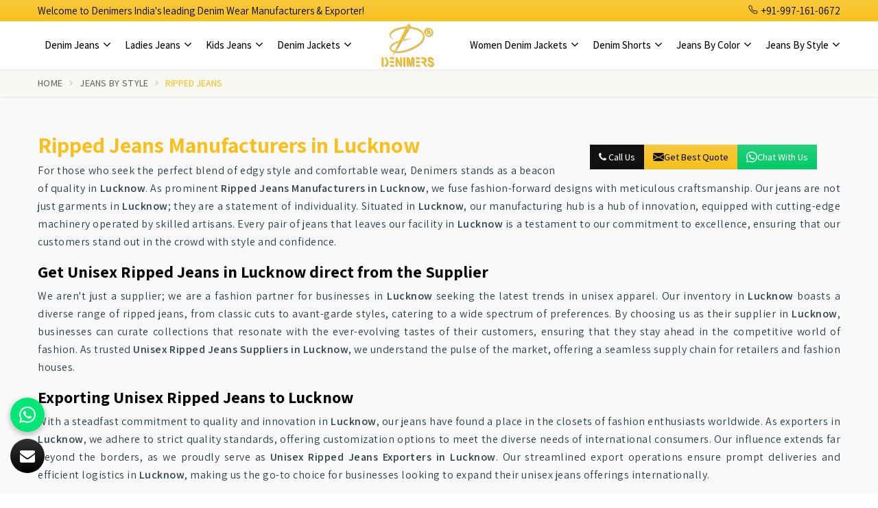

--- FILE ---
content_type: text/html; charset=UTF-8
request_url: https://www.originaldenimjeans.com/lucknow/ripped-jeans.htm
body_size: 14305
content:




    <!DOCTYPE html>
    <html lang="en" itemscope>

    <head itemscope itemtype="">
        <meta charset="utf-8">
        <meta http-equiv="X-UA-Compatible" content="IE=edge">
        <meta name="viewport" content="width=device-width, initial-scale=1">

        <title>Ripped Jeans Manufacturers in Lucknow, Unisex Ripped Jeans Suppliers Exporters Lucknow</title>
        <meta name=description content="Get best quality Ripped Jeans from Denimers Lucknow - Leading Unisex Ripped Jeans Manufacturers Wholesale Suppliers Lucknow, Unisex Ripped Jeans Dealers ✓ Factory Price, Call +91-99999999.">
        <meta name=keywords content="Ripped Jeans Manufacturers, Unisex Ripped Jeans Manufacturers, Ripped Jeans Manufacturers in Lucknow, Unisex Ripped Jeans Manufacturers in Lucknow, Ripped Jeans Suppliers in Lucknow, Unisex Ripped Jeans Suppliers in Lucknow, Wholesale Ripped Jeans in Lucknow, Wholesale Unisex Ripped Jeans in Lucknow, Ripped Jeans Dealers in Lucknow, Unisex Ripped Jeans Dealers in Lucknow, Ripped Jeans in Lucknow, Unisex Ripped Jeans in Lucknow">


        <meta itemprop="name" content="Ripped Jeans Manufacturers in Lucknow, Unisex Ripped Jeans Suppliers Exporters Lucknow">
<meta itemprop="description" content="Get best quality Ripped Jeans from Denimers Lucknow - Leading Unisex Ripped Jeans Manufacturers Wholesale Suppliers Lucknow, Unisex Ripped Jeans Dealers ✓ Factory Price, Call +91-99999999.">
<meta itemprop="keywords" content="">
<meta name="State" content="Delhi">
<meta name="City" content="Delhi">
<meta name="address" content="IUS Global Tech Private Limited, K-49, Adhyapak Nagar, Najafgarh Road, Near Narayan Dharm Kanta, Nangloi, Delhi - 110041 India">
<meta name="copyright" content="Copyright 2026 Denimers - Ripped Jeans Manufacturers in Lucknow, Unisex Ripped Jeans Suppliers Exporters Lucknow">
<meta name="distribution" content="global">
<meta name="language" content="english">
<meta name="rating" content="general">
<meta name="subject" content="Ripped Jeans Manufacturers in Lucknow, Unisex Ripped Jeans Suppliers Exporters Lucknow">
<meta name="robots" content="ALL">
<meta name="revisit-after" content="2 days">
<meta name="generator" content="https://www.originaldenimjeans.com">
<meta name="author" content="Denimers">
<meta name="og:type" content="article">
<meta name="og:title" content="Ripped Jeans Manufacturers in Lucknow, Unisex Ripped Jeans Suppliers Exporters Lucknow">
<meta name="og:image" content="https://www.originaldenimjeans.com/designer/images/logo.png">
<meta name="og:site_name" content="Denimers">
<meta name="og:description" content="Get best quality Ripped Jeans from Denimers Lucknow - Leading Unisex Ripped Jeans Manufacturers Wholesale Suppliers Lucknow, Unisex Ripped Jeans Dealers ✓ Factory Price, Call +91-99999999.">
<meta name="twitter:card" content="summary">
<meta name="twitter:desc" content="Get best quality Ripped Jeans from Denimers Lucknow - Leading Unisex Ripped Jeans Manufacturers Wholesale Suppliers Lucknow, Unisex Ripped Jeans Dealers ✓ Factory Price, Call +91-99999999.">
<meta name="twitter:title" content="Ripped Jeans Manufacturers in Lucknow, Unisex Ripped Jeans Suppliers Exporters Lucknow">
<meta name="abstract" content="Ripped Jeans Manufacturers in Lucknow, Unisex Ripped Jeans Suppliers Exporters Lucknow">
<meta name="Classification" content="Get best quality Ripped Jeans from Denimers Lucknow - Leading Unisex Ripped Jeans Manufacturers Wholesale Suppliers Lucknow, Unisex Ripped Jeans Dealers ✓ Factory Price, Call +91-99999999.">
<meta name="dc.source" content="https://www.originaldenimjeans.com">
<meta name="dc.title" content="Ripped Jeans Manufacturers in Lucknow, Unisex Ripped Jeans Suppliers Exporters Lucknow">
<meta name="dc.keywords" content="">
<meta name="dc.subject" content="Ripped Jeans Manufacturers in Lucknow, Unisex Ripped Jeans Suppliers Exporters Lucknow">
<meta name="dc.description" content="Get best quality Ripped Jeans from Denimers Lucknow - Leading Unisex Ripped Jeans Manufacturers Wholesale Suppliers Lucknow, Unisex Ripped Jeans Dealers ✓ Factory Price, Call +91-99999999.">
<link rel="canonical" href="https://www.originaldenimjeans.com/lucknow/ripped-jeans.htm">
<link rel="publisher" href="https://www.originaldenimjeans.com">
<link rel="icon" href="https://www.originaldenimjeans.com/designer/images/favicon.ico">
<link rel="preload" href="https://fonts.googleapis.com/css2?family=Assistant:wght@200..800&display=swap" as="style" onload="this.onload=null;this.rel='stylesheet'">
<noscript>
   <link rel="stylesheet" href="https://fonts.googleapis.com/css2?family=Assistant:wght@200..800&display=swap">
</noscript>
<link rel="preload" href="https://cdnjs.cloudflare.com/ajax/libs/twitter-bootstrap/3.3.7/css/bootstrap.min.css" as="style" onload="this.onload=null;this.rel='stylesheet'">
<noscript>
   <link rel="stylesheet" href="https://cdnjs.cloudflare.com/ajax/libs/twitter-bootstrap/3.3.7/css/bootstrap.min.css">
</noscript>
<link rel="preload" href="https://cdnjs.cloudflare.com/ajax/libs/font-awesome/4.7.0/css/font-awesome.min.css" as="style" onload="this.onload=null;this.rel='stylesheet'">
<noscript>
   <link rel="stylesheet" href="https://cdnjs.cloudflare.com/ajax/libs/font-awesome/4.7.0/css/font-awesome.min.css">
</noscript>
<link rel="preload" href="https://cdnjs.cloudflare.com/ajax/libs/animate.css/3.1.1/animate.min.css" as="style" onload="this.onload=null;this.rel='stylesheet'">
<noscript>
   <link rel="stylesheet" href="https://cdnjs.cloudflare.com/ajax/libs/animate.css/3.1.1/animate.min.css">
</noscript>
<link rel="preload" href="https://www.originaldenimjeans.com/designer/css/slick.css" as="style" onload="this.onload=null;this.rel='stylesheet'">
<noscript>
   <link rel="stylesheet" href="https://www.originaldenimjeans.com/designer/css/slick.css">
</noscript>
<link rel="preload" href="https://cdnjs.cloudflare.com/ajax/libs/fancybox/3.1.20/jquery.fancybox.min.css" as="style" onload="this.onload=null;this.rel='stylesheet'">
<noscript>
   <link rel="stylesheet" href="https://cdnjs.cloudflare.com/ajax/libs/fancybox/3.1.20/jquery.fancybox.min.css">
</noscript>
<link rel="preload" href="https://cdnjs.cloudflare.com/ajax/libs/intl-tel-input/17.0.13/css/intlTelInput.css" as="style"
   onload="this.onload=null;this.rel='stylesheet'">
<noscript>
   <link rel="stylesheet" href="https://cdnjs.cloudflare.com/ajax/libs/intl-tel-input/17.0.13/css/intlTelInput.css">
</noscript>
<link href="https://www.originaldenimjeans.com/designer/css/themes3.css" rel="stylesheet">
<link href="https://www.originaldenimjeans.com/designer/css/responsive1.css" rel="stylesheet">
<!-- <link rel="preload" href="https://www.originaldenimjeans.com/designer/css/responsive.css" as="style" onload="this.onload=null;this.rel='stylesheet'">
<noscript>
   <link rel="stylesheet" href="https://www.originaldenimjeans.com/designer/css/responsive.css">
</noscript> -->
<script src="https://cdnjs.cloudflare.com/ajax/libs/jquery/1.11.1/jquery.js"></script>
<script src="https://unpkg.com/default-passive-events"></script>
<script>
   if (window.innerWidth <= 768) {
      // Mobile devices (timeout for mobile: 10 seconds)
      setTimeout(function() {
         $.getScript("https://www.google.com/recaptcha/api.js");
      }, 10000);
   } else {
      // Desktop devices (timeout for desktop: 8 seconds)
      setTimeout(function() {
         $.getScript("https://www.google.com/recaptcha/api.js");
      }, 5000);
   }
</script>
<meta name="google-site-verification" content="an8Tlgu7AVom2rGhgVTEb0-uOXW5Vm5Kps2nxMqK8rs">
<!-- Google tag (gtag.js) -->
<script>
   window.dataLayer = window.dataLayer || [];

   function gtag() {
      dataLayer.push(arguments);
   }
   gtag('js', new Date());

   gtag('config', 'G-NK3V79BMJX');
</script>
<script src="https://www.googletagmanager.com/gtag/js?id=G-NK3V79BMJX"></script>
<script type="application/ld+json">
{
  "@context": "https://schema.org",
  "@type": "Organization",
  "name": "Denimers",
  "url": "https://www.originaldenimjeans.com/",
  "logo": "https://www.originaldenimjeans.com/designer/images/logo.png",
  "sameAs": [
    "https://www.facebook.com/Denimers-117610667593034",
    "https://www.youtube.com/channel/UC4lTtTGiBtqlFHb_uOX95l",
    "https://www.instagram.com/denimers_official_/"
  ]
}
</script>
<script type="application/ld+json">
{
  "@context": "https://schema.org",
  "@type": "LocalBusiness",
  "name": "Denimers",
  "image": "https://www.originaldenimjeans.com/designer/images/logo.png",
  "@id": "",
  "url": "https://www.originaldenimjeans.com/",
  "telephone": "+91-997-161-0672",
  "address": {
    "@type": "PostalAddress",
    "streetAddress": "K-49, Najafgarh Rd, near Narayan Dharmkanta, Adhyapak Nagar, Lakshmi Park, Nangloi, New Delhi, Delhi, 110041",
    "addressLocality": "New Delhi",
    "postalCode": "110041",
    "addressCountry": "IN"
  },
  "geo": {
    "@type": "GeoCoordinates",
    "latitude": 28.66802,
    "longitude": 77.06215
  } ,
  "sameAs": [
    "https://www.facebook.com/Denimers-117610667593034",
    "https://www.youtube.com/channel/UC4lTtTGiBtqlFHb_uOX95l",
    "https://www.instagram.com/denimers_official_/"
  ] 
}
</script>
<script type="application/ld+json">
{
  "@context": "https://schema.org/", 
  "@type": "BreadcrumbList", 
  "itemListElement": [{
    "@type": "ListItem", 
    "position": 1, 
    "name": "Homepage",
    "item": "https://www.originaldenimjeans.com/"  
  },{
    "@type": "ListItem", 
    "position": 2, 
    "name": "Category page",
    "item": "https://www.originaldenimjeans.com/denim-jeans.htm"  
  },{
    "@type": "ListItem", 
    "position": 3, 
    "name": "SubCategory page",
    "item": "https://www.originaldenimjeans.com/men-denim-jeans.htm"  
  }]
}
</script>
<script type="application/ld+json">
{
  "@context": "https://schema.org/",
  "@type": "WebSite",
  "name": "Denimers",
  "url": "https://www.originaldenimjeans.com/",
  "potentialAction": {
    "@type": "SearchAction",
    "target": "{search_term_string}",
    "query-input": "required name=search_term_string"
  }
}
</script>
    </head>

    <body itemscope itemtype="">
        <div class="webpulse-main-wrapper">
            <a href="#" id="web-pulse-scroll-up" title="Go to Top"><i class="fa fa-angle-up"></i></a>
<header class="web-pulse-header">
	<div class="top-bar">
		<div class="container">
		<div class="d-md-flex justify-content-between align-items-center">
			<ul class="top-nav pull-left hidden-xs">
				<li class="mobile_hide">Welcome to Denimers India's leading Denim Wear Manufacturers & Exporter!</li>
			</ul>
			<ul class="top-nav pull-right">
				<li><a href="tel:+91-9971610672" title="+91-997-161-0672">
						<svg xmlns="http://www.w3.org/2000/svg" width="16" height="16" fill="currentColor" class="bi bi-telephone" viewBox="0 0 16 16">
							<path d="M3.654 1.328a.678.678 0 0 0-1.015-.063L1.605 2.3c-.483.484-.661 1.169-.45 1.77a17.6 17.6 0 0 0 4.168 6.608 17.6 17.6 0 0 0 6.608 4.168c.601.211 1.286.033 1.77-.45l1.034-1.034a.678.678 0 0 0-.063-1.015l-2.307-1.794a.68.68 0 0 0-.58-.122l-2.19.547a1.75 1.75 0 0 1-1.657-.459L5.482 8.062a1.75 1.75 0 0 1-.46-1.657l.548-2.19a.68.68 0 0 0-.122-.58zM1.884.511a1.745 1.745 0 0 1 2.612.163L6.29 2.98c.329.423.445.974.315 1.494l-.547 2.19a.68.68 0 0 0 .178.643l2.457 2.457a.68.68 0 0 0 .644.178l2.189-.547a1.75 1.75 0 0 1 1.494.315l2.306 1.794c.829.645.905 1.87.163 2.611l-1.034 1.034c-.74.74-1.846 1.065-2.877.702a18.6 18.6 0 0 1-7.01-4.42 18.6 18.6 0 0 1-4.42-7.009c-.362-1.03-.037-2.137.703-2.877z" />
						</svg> +91-997-161-0672
					</a>
				</li>
				<!-- <li>
				<a href="https://www.insen.in/" class="more-about" title="Shop Now" target="_blank">Shop Now</a>
				</li> -->
			</ul>
</div>
		</div>
	</div>
	<div class="webpulse-soluction">
		<div class="container">
			<div class="row">
				<div class="menu_bar">
					<div class="col-lg-2 col-md-2 visible-xs">
						<div class="w-p-s-logo">
							<a href="https://www.originaldenimjeans.com" title="Denimers">
								<img src="https://www.originaldenimjeans.com/designer/images/logo.png" alt="Denimers" title="Denimers" width="110" height="66">
							</a>
						</div>
					</div>
					<div class="col-lg-12 col-md-12">
						<div class="web-pulse-navigation-wps">
							<div class="navbar">
								<button id="al" aria-label="Name"><i class="fa fa-bars"></i></button>
							</div>
							<div class="web-p-u-l-s-e-menu">
								<ul class="nav pull-left">
									<!-- <li class="active">
										<a href="https://www.originaldenimjeans.com" title="Home">Home</a>
									</li>
									<li>
										<a href="https://www.originaldenimjeans.com/about.htm" title="Company Profile">Company Profile</a>
									</li> -->

									                                									<li class="cs-submenu">
										<a href="https://www.originaldenimjeans.com/lucknow/denim-jeans.htm" title="Denim Jeans "> Denim Jeans <i class="fa fa-angle-down hidden-xs hidden-sm"></i>
										</a>
										<ul class="cs-dropdown">
																					<li>
												<a href="https://www.originaldenimjeans.com/lucknow/men-denim-jeans.htm" title="Men Denim Jeans">Men Denim Jeans</a>
											</li>
																						<li>
												<a href="https://www.originaldenimjeans.com/lucknow/men-denim-slim-fit-jeans.htm" title="Men Denim Slim Fit Jeans">Men Denim Slim Fit Jeans</a>
											</li>
																						<li>
												<a href="https://www.originaldenimjeans.com/lucknow/blue-denim-jeans.htm" title="Blue Denim Jeans">Blue Denim Jeans</a>
											</li>
																						<li>
												<a href="https://www.originaldenimjeans.com/lucknow/men-stretch-jeans.htm" title="Men Stretch Jeans">Men Stretch Jeans</a>
											</li>
																						<li>
												<a href="https://www.originaldenimjeans.com/lucknow/men-faded-jeans.htm" title="Men Faded Jeans">Men Faded Jeans</a>
											</li>
																						<li>
												<a href="https://www.originaldenimjeans.com/lucknow/men-denim-pant.htm" title="Men Denim Pant">Men Denim Pant</a>
											</li>
																						<li>
												<a href="https://www.originaldenimjeans.com/lucknow/denim-stretch-jeans.htm" title="Denim Stretch Jeans">Denim Stretch Jeans</a>
											</li>
																						<li>
												<a href="https://www.originaldenimjeans.com/lucknow/men-regular-fit-jeans.htm" title="Men Regular Fit Jeans">Men Regular Fit Jeans</a>
											</li>
																						<li>
												<a href="https://www.originaldenimjeans.com/lucknow/men-skinny-jeans.htm" title="Men Skinny Jeans">Men Skinny Jeans</a>
											</li>
																						<li>
												<a href="https://www.originaldenimjeans.com/lucknow/baggy-jeans-for-men.htm" title="Baggy Jeans For Men">Baggy Jeans For Men</a>
											</li>
																					
										</ul>
									</li>
									                                									<li class="cs-submenu">
										<a href="https://www.originaldenimjeans.com/lucknow/ladies-jeans.htm" title="Ladies Jeans "> Ladies Jeans <i class="fa fa-angle-down hidden-xs hidden-sm"></i>
										</a>
										<ul class="cs-dropdown">
																					<li>
												<a href="https://www.originaldenimjeans.com/lucknow/women-denim-jeans.htm" title="Women Denim Jeans">Women Denim Jeans</a>
											</li>
																						<li>
												<a href="https://www.originaldenimjeans.com/lucknow/ladies-denim-jeans.htm" title="Ladies Denim Jeans">Ladies Denim Jeans</a>
											</li>
																						<li>
												<a href="https://www.originaldenimjeans.com/lucknow/ladies-blue-denim-jeans.htm" title="Ladies Blue Denim Jeans">Ladies Blue Denim Jeans</a>
											</li>
																						<li>
												<a href="https://www.originaldenimjeans.com/lucknow/women-denim-jogger.htm" title="Women Denim Jogger">Women Denim Jogger</a>
											</li>
																						<li>
												<a href="https://www.originaldenimjeans.com/lucknow/ladies-skinny-denim-jeans.htm" title="Ladies Skinny denim Jeans">Ladies Skinny denim Jeans</a>
											</li>
																						<li>
												<a href="https://www.originaldenimjeans.com/lucknow/women-slim-fit-jeans.htm" title="Women Slim Fit Jeans">Women Slim Fit Jeans</a>
											</li>
																						<li>
												<a href="https://www.originaldenimjeans.com/lucknow/women-ripped-jeans.htm" title="Women Ripped Jeans">Women Ripped Jeans</a>
											</li>
																						<li>
												<a href="https://www.originaldenimjeans.com/lucknow/ladies-stretchable-jeans.htm" title="Ladies Stretchable Jeans">Ladies Stretchable Jeans</a>
											</li>
																						<li>
												<a href="https://www.originaldenimjeans.com/lucknow/women-high-waist-jeans.htm" title="Women High Waist Jeans">Women High Waist Jeans</a>
											</li>
																						<li>
												<a href="https://www.originaldenimjeans.com/lucknow/capri-jeans.htm" title="Capri Jeans">Capri Jeans</a>
											</li>
																						<li>
												<a href="https://www.originaldenimjeans.com/lucknow/ripped-jeans-for-womens.htm" title="Ripped Jeans For Womens">Ripped Jeans For Womens</a>
											</li>
																						<li>
												<a href="https://www.originaldenimjeans.com/lucknow/women-maternity-jeans.htm" title="Women Maternity Jeans">Women Maternity Jeans</a>
											</li>
																					
										</ul>
									</li>
									                                									<li class="cs-submenu">
										<a href="https://www.originaldenimjeans.com/lucknow/kids-jeans.htm" title="Kids Jeans "> Kids Jeans <i class="fa fa-angle-down hidden-xs hidden-sm"></i>
										</a>
										<ul class="cs-dropdown">
																					<li>
												<a href="https://www.originaldenimjeans.com/lucknow/kids-denim-jeans.htm" title="Kids Denim Jeans">Kids Denim Jeans</a>
											</li>
																						<li>
												<a href="https://www.originaldenimjeans.com/lucknow/kids-faded-jeans.htm" title="Kids Faded Jeans">Kids Faded Jeans</a>
											</li>
																						<li>
												<a href="https://www.originaldenimjeans.com/lucknow/kids-stretchable-jeans.htm" title="Kids Stretchable Jeans">Kids Stretchable Jeans</a>
											</li>
																						<li>
												<a href="https://www.originaldenimjeans.com/lucknow/kids-rugged-jeans.htm" title="Kids Rugged Jeans">Kids Rugged Jeans</a>
											</li>
																						<li>
												<a href="https://www.originaldenimjeans.com/lucknow/kids-slim-fit-jeans.htm" title="Kids Slim Fit Jeans">Kids Slim Fit Jeans</a>
											</li>
																						<li>
												<a href="https://www.originaldenimjeans.com/lucknow/kids-pant.htm" title="Kids Pant">Kids Pant</a>
											</li>
																						<li>
												<a href="https://www.originaldenimjeans.com/lucknow/kids-denim-dress.htm" title="Kids Denim Dress">Kids Denim Dress</a>
											</li>
																						<li>
												<a href="https://www.originaldenimjeans.com/lucknow/baby-girl-jeans.htm" title="Baby Girl Jeans">Baby Girl Jeans</a>
											</li>
																						<li>
												<a href="https://www.originaldenimjeans.com/lucknow/girls-denim-jeans.htm" title="Girls Denim Jeans">Girls Denim Jeans</a>
											</li>
																					
										</ul>
									</li>
									                                									<li class="cs-submenu">
										<a href="https://www.originaldenimjeans.com/lucknow/denim-jackets.htm" title="Denim Jackets "> Denim Jackets <i class="fa fa-angle-down hidden-xs hidden-sm"></i>
										</a>
										<ul class="cs-dropdown">
																					<li>
												<a href="https://www.originaldenimjeans.com/lucknow/men-denim-jacket.htm" title="Men Denim Jacket">Men Denim Jacket</a>
											</li>
																						<li>
												<a href="https://www.originaldenimjeans.com/lucknow/men-denim-shirt.htm" title="Men Denim Shirt">Men Denim Shirt</a>
											</li>
																						<li>
												<a href="https://www.originaldenimjeans.com/lucknow/denim-designer-jacket.htm" title="Denim Designer Jacket">Denim Designer Jacket</a>
											</li>
																						<li>
												<a href="https://www.originaldenimjeans.com/lucknow/mens-jeans-jacket.htm" title="Mens Jeans Jacket">Mens Jeans Jacket</a>
											</li>
																					
										</ul>
									</li>
																		
								</ul>
								<div class="w-p-s-logo hidden-xs">
									<a href="https://www.originaldenimjeans.com" title="Denimers">
										<img src="https://www.originaldenimjeans.com/designer/images/logo.png" alt="Denimers" title="Denimers" width="110" height="66">
									</a>
								</div>
								<ul class="nav pull-right right_menu01">
								                                
									<li class="cs-submenu">
										<a  href="https://www.originaldenimjeans.com/lucknow/women-denim-jackets.htm"  title="Women Denim Jackets">Women Denim Jackets <i class="fa fa-angle-down hidden-xs hidden-sm"></i>
										</a>
										<ul class="cs-dropdown">
																					<li>
												<a href="https://www.originaldenimjeans.com/lucknow/ladies-denim-jackets.htm" title="Ladies Denim Jackets">Ladies Denim Jackets</a>
											</li>
																						<li>
												<a href="https://www.originaldenimjeans.com/lucknow/ladies-denim-jeans-jacket.htm" title="Ladies Denim Jeans Jacket">Ladies Denim Jeans Jacket</a>
											</li>
																						<li>
												<a href="https://www.originaldenimjeans.com/lucknow/stylish-denim-jackets-for-women.htm" title="Stylish Denim Jackets For Women">Stylish Denim Jackets For Women</a>
											</li>
																						<li>
												<a href="https://www.originaldenimjeans.com/lucknow/denim-jackets-for-women.htm" title="Denim Jackets For Women">Denim Jackets For Women</a>
											</li>
																						<li>
												<a href="https://www.originaldenimjeans.com/lucknow/jean-jackets-for-women.htm" title="Jean Jackets For Women">Jean Jackets For Women</a>
											</li>
																						<li>
												<a href="https://www.originaldenimjeans.com/lucknow/girls-denim-jackets.htm" title="Girls Denim Jackets">Girls Denim Jackets</a>
											</li>
																						<li>
												<a href="https://www.originaldenimjeans.com/lucknow/women-denim-shirt.htm" title="Women Denim Shirt">Women Denim Shirt</a>
											</li>
																						
										</ul>
									</li>
									                                
									<li class="cs-submenu">
										<a  href="https://www.originaldenimjeans.com/lucknow/denim-shorts.htm"  title="Denim Shorts">Denim Shorts <i class="fa fa-angle-down hidden-xs hidden-sm"></i>
										</a>
										<ul class="cs-dropdown">
																					<li>
												<a href="https://www.originaldenimjeans.com/lucknow/men-denim-shorts.htm" title="Men Denim Shorts">Men Denim Shorts</a>
											</li>
																						<li>
												<a href="https://www.originaldenimjeans.com/lucknow/women-denim-shorts.htm" title="Women Denim Shorts">Women Denim Shorts</a>
											</li>
																						<li>
												<a href="https://www.originaldenimjeans.com/lucknow/kids-denim-shorts.htm" title="Kids Denim Shorts">Kids Denim Shorts</a>
											</li>
																						
										</ul>
									</li>
									                                
									<li class="cs-submenu">
										<a  href="#"  title="Jeans By Color">Jeans By Color <i class="fa fa-angle-down hidden-xs hidden-sm"></i>
										</a>
										<ul class="cs-dropdown">
																					<li>
												<a href="https://www.originaldenimjeans.com/lucknow/black-jeans.htm" title="Black Jeans">Black Jeans</a>
											</li>
																						<li>
												<a href="https://www.originaldenimjeans.com/lucknow/blue-jeans.htm" title="Blue Jeans">Blue Jeans</a>
											</li>
																						<li>
												<a href="https://www.originaldenimjeans.com/lucknow/green-jeans.htm" title="Green Jeans">Green Jeans</a>
											</li>
																						<li>
												<a href="https://www.originaldenimjeans.com/lucknow/red-jeans.htm" title="Red Jeans">Red Jeans</a>
											</li>
																						<li>
												<a href="https://www.originaldenimjeans.com/lucknow/white-jeans.htm" title="White Jeans">White Jeans</a>
											</li>
																						
										</ul>
									</li>
									                                
									<li class="cs-submenu">
										<a  href="#"  title="Jeans By Style">Jeans By Style <i class="fa fa-angle-down hidden-xs hidden-sm"></i>
										</a>
										<ul class="cs-dropdown">
																					<li>
												<a href="https://www.originaldenimjeans.com/lucknow/big-jeans.htm" title="Big Jeans">Big Jeans</a>
											</li>
																						<li>
												<a href="https://www.originaldenimjeans.com/lucknow/extra-large-jeans.htm" title="Extra Large Jeans">Extra Large Jeans</a>
											</li>
																						<li>
												<a href="https://www.originaldenimjeans.com/lucknow/bootcut-jeans.htm" title="Bootcut Jeans">Bootcut Jeans</a>
											</li>
																						<li>
												<a href="https://www.originaldenimjeans.com/lucknow/designer-jeans.htm" title="Designer Jeans">Designer Jeans</a>
											</li>
																						<li>
												<a href="https://www.originaldenimjeans.com/lucknow/fashion-jeans.htm" title="Fashion Jeans">Fashion Jeans</a>
											</li>
																						<li>
												<a href="https://www.originaldenimjeans.com/lucknow/high-waisted-jeans.htm" title="High Waisted Jeans">High Waisted Jeans</a>
											</li>
																						<li>
												<a href="https://www.originaldenimjeans.com/lucknow/long-jeans.htm" title="Long Jeans">Long Jeans</a>
											</li>
																						<li>
												<a href="https://www.originaldenimjeans.com/lucknow/low-rise-jeans.htm" title="Low Rise Jeans">Low Rise Jeans</a>
											</li>
																						<li>
												<a href="https://www.originaldenimjeans.com/lucknow/plus-size-jeans.htm" title="Plus Size Jeans">Plus Size Jeans</a>
											</li>
																						<li>
												<a href="https://www.originaldenimjeans.com/lucknow/ripped-jeans.htm" title="Ripped Jeans">Ripped Jeans</a>
											</li>
																						<li>
												<a href="https://www.originaldenimjeans.com/lucknow/skinny-jeans.htm" title="Skinny Jeans">Skinny Jeans</a>
											</li>
																						<li>
												<a href="https://www.originaldenimjeans.com/lucknow/straight-jeans.htm" title="Straight Jeans">Straight Jeans</a>
											</li>
																						<li>
												<a href="https://www.originaldenimjeans.com/lucknow/stretch-jeans.htm" title="Stretch Jeans">Stretch Jeans</a>
											</li>
																						
										</ul>
									</li>
																		
								</ul>
							</div>
						</div>
					</div>
				</div>
			</div>
		</div>
	</div>
</header>

<div class="clearfix"></div>

            <!-- Heading Banner--->
                                <!-- <section class="heading_banner" style="background-image: url(https://www.originaldenimjeans.com/designer/images/category-banner.jpg)">
                                        <div class="container">
                        <div class="row">
                            <div class="col-lg-12 text-center">
                                <h1 class="cat_title">Ripped Jeans in Lucknow</h1>
                                <div class="clearfix"></div>
                            </div>
                        </div>
                    </div>
                    </section> -->

                    <!-- Breadcrumb--->
                    <section class="inner_breadcrumb hidden-xs">
                        <div class="container">
                            <div class="row">
                                <div class="col-lg-12">
                                    <ul class="breadcrumb">
                                        <li><a href="https://www.originaldenimjeans.com" title="Home">Home</a></li>
                                                                                                                                                                                                                    <li><a href="javascript:void(0)"
                                                        title="Jeans By Style">Jeans By Style</a></li>
                                                                                    <li class="active">Ripped Jeans</li>

                                    </ul>
                                </div>
                            </div>
                        </div>
                    </section>
                                            <section class="about_page">
                            <div class="container">
                                <div class="row">
                                    <div class="col-md-12">
                                        <div class="right_side">
                                            <div class="wps_right">
                                                <div class="product_right_image">
                                                    <a href="javascript:void()" title="Send Enquiry" data-toggle="modal" data-target="#productID" 
                                                    onclick="$('#catID').val('77');
                                                             $('#catName').val('Ripped Jeans');
                                                             $('.catName').html('Ripped Jeans');  
                                                             $('.catImg').attr('src','https://www.originaldenimjeans.com/uploaded-files/category/images/thumbs/Ripped-Jeans-thumbs-500X500.jpg');
                                                             $('.catImg').attr('alt','Ripped Jeans Manufacturers in Lucknow'); 
                                                             $('.catImg').attr('title','Ripped Jeans Manufacturers in Lucknow');">
                                                             
                                                        <div class="product_dimage">
                                                            <div class="detail_image">
                                                                <img class="img-responsive mycatimg_77" src="https://www.originaldenimjeans.com/uploaded-files/category/images/thumbs/Ripped-Jeans-thumbs-400X400.jpg" alt="Ripped Jeans Manufacturers in Lucknow" title="Ripped Jeans Manufacturers in Lucknow">
                                                            </div>
                                                        </div>
                                                        <!-- <span class="detail_enq_btn" title="Send Enquiry">Send Enquiry</span> -->
                                                    </a>
                                                    <div class="btn--grp">
                                                        <a class="detail_enq_btn" href="tel:+91-997-161-0672" title="Call Us"><span class="fa fa-phone"></span> Call Us</a>
                                                        <a class="q-btn" href="javascript:void(0);" title="Get Best Quote" data-toggle="modal" data-target="#productID" 
                                                        onclick="$('#catID').val('77'); 
                                                        $('#catName').val('Ripped Jeans'); 
                                                        $('.catName').html('Ripped Jeans');  
                                                        $('.catImg').attr('src','https://www.originaldenimjeans.com/uploaded-files/category/images/thumbs/Ripped-Jeans-thumbs-500X500.jpg');
                                                        $('.catImg').attr('alt','Ripped Jeans Manufacturers in Lucknow'); 
                                                        $('.catImg').attr('title','Ripped Jeans Manufacturers in Lucknow');">
                                                            <svg xmlns="http://www.w3.org/2000/svg" width="16" height="16" fill="currentColor" viewBox="0 0 16 16">
                                                                <path d="M.05 3.555A2 2 0 0 1 2 2h12a2 2 0 0 1 1.95 1.555L8 8.414.05 3.555ZM0 4.697v7.104l5.803-3.558L0 4.697ZM6.761 8.83l-6.57 4.027A2 2 0 0 0 2 14h12a2 2 0 0 0 1.808-1.144l-6.57-4.027L8 9.586l-1.239-.757Zm3.436-.586L16 11.801V4.697l-5.803 3.546Z">
                                                                </path>
                                                            </svg>Get Best Quote
                                                        </a>
                                                        <a class="w-btn" href="javascript:void(0);" data-target="#WhatsApp" data-toggle="modal" title="Whatsapp Now">
                                                            <svg xmlns="http://www.w3.org/2000/svg" width="16" height="16" fill="currentColor" viewBox="0 0 16 16">
                                                                <path d="M13.601 2.326A7.854 7.854 0 0 0 7.994 0C3.627 0 .068 3.558.064 7.926c0 1.399.366 2.76 1.057 3.965L0 16l4.204-1.102a7.933 7.933 0 0 0 3.79.965h.004c4.368 0 7.926-3.558 7.93-7.93A7.898 7.898 0 0 0 13.6 2.326zM7.994 14.521a6.573 6.573 0 0 1-3.356-.92l-.24-.144-2.494.654.666-2.433-.156-.251a6.56 6.56 0 0 1-1.007-3.505c0-3.626 2.957-6.584 6.591-6.584a6.56 6.56 0 0 1 4.66 1.931 6.557 6.557 0 0 1 1.928 4.66c-.004 3.639-2.961 6.592-6.592 6.592zm3.615-4.934c-.197-.099-1.17-.578-1.353-.646-.182-.065-.315-.099-.445.099-.133.197-.513.646-.627.775-.114.133-.232.148-.43.05-.197-.1-.836-.308-1.592-.985-.59-.525-.985-1.175-1.103-1.372-.114-.198-.011-.304.088-.403.087-.088.197-.232.296-.346.1-.114.133-.198.198-.33.065-.134.034-.248-.015-.347-.05-.099-.445-1.076-.612-1.47-.16-.389-.323-.335-.445-.34-.114-.007-.247-.007-.38-.007a.729.729 0 0 0-.529.247c-.182.198-.691.677-.691 1.654 0 .977.71 1.916.81 2.049.098.133 1.394 2.132 3.383 2.992.47.205.84.326 1.129.418.475.152.904.129 1.246.08.38-.058 1.171-.48 1.338-.943.164-.464.164-.86.114-.943-.049-.084-.182-.133-.38-.232z">
                                                                </path>
                                                            </svg>
                                                            Chat with us
                                                        </a>
                                                    </div>
                                                </div>
                                                <h1 class="main-tt">Ripped Jeans Manufacturers in Lucknow</h1>
                                                <p>For those who seek the perfect blend of edgy style and comfortable wear, Denimers stands as a beacon of quality in <strong>Lucknow</strong>. As prominent <strong>Ripped Jeans Manufacturers in Lucknow</strong>, we fuse fashion-forward designs with meticulous craftsmanship. Our jeans are not just garments in <strong>Lucknow</strong>; they are a statement of individuality. Situated in <strong>Lucknow</strong>, our manufacturing hub is a hub of innovation, equipped with cutting-edge machinery operated by skilled artisans. Every pair of jeans that leaves our facility in <strong>Lucknow</strong> is a testament to our commitment to excellence, ensuring that our customers stand out in the crowd with style and confidence.</p>

<h2>Get Unisex Ripped Jeans in Lucknow direct from the Supplier</h2>

<p>We aren&#39;t just a supplier; we are a fashion partner for businesses in <strong>Lucknow</strong> seeking the latest trends in unisex apparel. Our inventory in <strong>Lucknow</strong> boasts a diverse range of ripped jeans, from classic cuts to avant-garde styles, catering to a wide spectrum of preferences. By choosing us as their supplier in <strong>Lucknow</strong>, businesses can curate collections that resonate with the ever-evolving tastes of their customers, ensuring that they stay ahead in the competitive world of fashion. As trusted <strong>Unisex Ripped Jeans Suppliers in Lucknow</strong>, we understand the pulse of the market, offering a seamless supply chain for retailers and fashion houses.</p>

<h3>Exporting Unisex Ripped Jeans to Lucknow</h3>

<p>With a steadfast commitment to quality and innovation in <strong>Lucknow</strong>, our jeans have found a place in the closets of fashion enthusiasts worldwide. As exporters in <strong>Lucknow</strong>, we adhere to strict quality standards, offering customization options to meet the diverse needs of international consumers. Our influence extends far beyond the borders, as we proudly serve as <strong>Unisex Ripped Jeans Exporters in Lucknow</strong>. Our streamlined export operations ensure prompt deliveries and efficient logistics in <strong>Lucknow</strong>, making us the go-to choice for businesses looking to expand their unisex jeans offerings internationally.</p>                                                <div class="clearfix"></div>
                                                                                                <div class="clearfix"></div>

                                                <div class="you_may">You may also like:</div>
                                                <div class="clearfix"></div>

                                                
                                                    <div class="col-lg-4 col-md-4 col-sm-4 col-12">
                                                        <div class="product_2">
                                                            <a href="https://www.originaldenimjeans.com/lucknow/big-jeans.htm" title="Big Jeans Manufacturers in Lucknow">
                                                                <div class="image">
                                                                    <img src="https://www.originaldenimjeans.com/uploaded-files/category/images/thumbs/Big-Jeans-thumbs-400X400.jpg" alt="Big Jeans Manufacturers in Lucknow" title="Big Jeans Manufacturers in Lucknow" class="img-responsive mycatimg_68">
                                                                </div>
                                                            </a>
                                                            <div class="text">
                                                                <div class="tt">Big Jeans</div>
                                                                <div class="clearfix"></div>
                                                                <div class="btn--grp">
                                                                    <a href="https://www.originaldenimjeans.com/lucknow/big-jeans.htm" class="detail_enq_btn" title="Read More">Read More</a>
                                                                    <button class="w-btn" href="javascript:void(0);" data-target="#WhatsApp" data-toggle="modal" title="Whatsapp Now">
                                                                        <svg xmlns="http://www.w3.org/2000/svg" width="16" height="16" fill="currentColor" viewBox="0 0 16 16">
                                                                            <path d="M13.601 2.326A7.854 7.854 0 0 0 7.994 0C3.627 0 .068 3.558.064 7.926c0 1.399.366 2.76 1.057 3.965L0 16l4.204-1.102a7.933 7.933 0 0 0 3.79.965h.004c4.368 0 7.926-3.558 7.93-7.93A7.898 7.898 0 0 0 13.6 2.326zM7.994 14.521a6.573 6.573 0 0 1-3.356-.92l-.24-.144-2.494.654.666-2.433-.156-.251a6.56 6.56 0 0 1-1.007-3.505c0-3.626 2.957-6.584 6.591-6.584a6.56 6.56 0 0 1 4.66 1.931 6.557 6.557 0 0 1 1.928 4.66c-.004 3.639-2.961 6.592-6.592 6.592zm3.615-4.934c-.197-.099-1.17-.578-1.353-.646-.182-.065-.315-.099-.445.099-.133.197-.513.646-.627.775-.114.133-.232.148-.43.05-.197-.1-.836-.308-1.592-.985-.59-.525-.985-1.175-1.103-1.372-.114-.198-.011-.304.088-.403.087-.088.197-.232.296-.346.1-.114.133-.198.198-.33.065-.134.034-.248-.015-.347-.05-.099-.445-1.076-.612-1.47-.16-.389-.323-.335-.445-.34-.114-.007-.247-.007-.38-.007a.729.729 0 0 0-.529.247c-.182.198-.691.677-.691 1.654 0 .977.71 1.916.81 2.049.098.133 1.394 2.132 3.383 2.992.47.205.84.326 1.129.418.475.152.904.129 1.246.08.38-.058 1.171-.48 1.338-.943.164-.464.164-.86.114-.943-.049-.084-.182-.133-.38-.232z">
                                                                            </path>
                                                                        </svg>
                                                                        Chat with us
                                                                    </button>
                                                                </div>
                                                            </div>
                                                        </div>
                                                    </div>
                                                
                                                    <div class="col-lg-4 col-md-4 col-sm-4 col-12">
                                                        <div class="product_2">
                                                            <a href="https://www.originaldenimjeans.com/lucknow/extra-large-jeans.htm" title="Extra Large Jeans Manufacturers in Lucknow">
                                                                <div class="image">
                                                                    <img src="https://www.originaldenimjeans.com/uploaded-files/category/images/thumbs/Extra-Large-Jeans-thumbs-400X400.jpg" alt="Extra Large Jeans Manufacturers in Lucknow" title="Extra Large Jeans Manufacturers in Lucknow" class="img-responsive mycatimg_69">
                                                                </div>
                                                            </a>
                                                            <div class="text">
                                                                <div class="tt">Extra Large Jeans</div>
                                                                <div class="clearfix"></div>
                                                                <div class="btn--grp">
                                                                    <a href="https://www.originaldenimjeans.com/lucknow/extra-large-jeans.htm" class="detail_enq_btn" title="Read More">Read More</a>
                                                                    <button class="w-btn" href="javascript:void(0);" data-target="#WhatsApp" data-toggle="modal" title="Whatsapp Now">
                                                                        <svg xmlns="http://www.w3.org/2000/svg" width="16" height="16" fill="currentColor" viewBox="0 0 16 16">
                                                                            <path d="M13.601 2.326A7.854 7.854 0 0 0 7.994 0C3.627 0 .068 3.558.064 7.926c0 1.399.366 2.76 1.057 3.965L0 16l4.204-1.102a7.933 7.933 0 0 0 3.79.965h.004c4.368 0 7.926-3.558 7.93-7.93A7.898 7.898 0 0 0 13.6 2.326zM7.994 14.521a6.573 6.573 0 0 1-3.356-.92l-.24-.144-2.494.654.666-2.433-.156-.251a6.56 6.56 0 0 1-1.007-3.505c0-3.626 2.957-6.584 6.591-6.584a6.56 6.56 0 0 1 4.66 1.931 6.557 6.557 0 0 1 1.928 4.66c-.004 3.639-2.961 6.592-6.592 6.592zm3.615-4.934c-.197-.099-1.17-.578-1.353-.646-.182-.065-.315-.099-.445.099-.133.197-.513.646-.627.775-.114.133-.232.148-.43.05-.197-.1-.836-.308-1.592-.985-.59-.525-.985-1.175-1.103-1.372-.114-.198-.011-.304.088-.403.087-.088.197-.232.296-.346.1-.114.133-.198.198-.33.065-.134.034-.248-.015-.347-.05-.099-.445-1.076-.612-1.47-.16-.389-.323-.335-.445-.34-.114-.007-.247-.007-.38-.007a.729.729 0 0 0-.529.247c-.182.198-.691.677-.691 1.654 0 .977.71 1.916.81 2.049.098.133 1.394 2.132 3.383 2.992.47.205.84.326 1.129.418.475.152.904.129 1.246.08.38-.058 1.171-.48 1.338-.943.164-.464.164-.86.114-.943-.049-.084-.182-.133-.38-.232z">
                                                                            </path>
                                                                        </svg>
                                                                        Chat with us
                                                                    </button>
                                                                </div>
                                                            </div>
                                                        </div>
                                                    </div>
                                                
                                                    <div class="col-lg-4 col-md-4 col-sm-4 col-12">
                                                        <div class="product_2">
                                                            <a href="https://www.originaldenimjeans.com/lucknow/bootcut-jeans.htm" title="Bootcut Jeans Manufacturers in Lucknow">
                                                                <div class="image">
                                                                    <img src="https://www.originaldenimjeans.com/uploaded-files/category/images/thumbs/Bootcut-Jeans-thumbs-400X400.jpg" alt="Bootcut Jeans Manufacturers in Lucknow" title="Bootcut Jeans Manufacturers in Lucknow" class="img-responsive mycatimg_70">
                                                                </div>
                                                            </a>
                                                            <div class="text">
                                                                <div class="tt">Bootcut Jeans</div>
                                                                <div class="clearfix"></div>
                                                                <div class="btn--grp">
                                                                    <a href="https://www.originaldenimjeans.com/lucknow/bootcut-jeans.htm" class="detail_enq_btn" title="Read More">Read More</a>
                                                                    <button class="w-btn" href="javascript:void(0);" data-target="#WhatsApp" data-toggle="modal" title="Whatsapp Now">
                                                                        <svg xmlns="http://www.w3.org/2000/svg" width="16" height="16" fill="currentColor" viewBox="0 0 16 16">
                                                                            <path d="M13.601 2.326A7.854 7.854 0 0 0 7.994 0C3.627 0 .068 3.558.064 7.926c0 1.399.366 2.76 1.057 3.965L0 16l4.204-1.102a7.933 7.933 0 0 0 3.79.965h.004c4.368 0 7.926-3.558 7.93-7.93A7.898 7.898 0 0 0 13.6 2.326zM7.994 14.521a6.573 6.573 0 0 1-3.356-.92l-.24-.144-2.494.654.666-2.433-.156-.251a6.56 6.56 0 0 1-1.007-3.505c0-3.626 2.957-6.584 6.591-6.584a6.56 6.56 0 0 1 4.66 1.931 6.557 6.557 0 0 1 1.928 4.66c-.004 3.639-2.961 6.592-6.592 6.592zm3.615-4.934c-.197-.099-1.17-.578-1.353-.646-.182-.065-.315-.099-.445.099-.133.197-.513.646-.627.775-.114.133-.232.148-.43.05-.197-.1-.836-.308-1.592-.985-.59-.525-.985-1.175-1.103-1.372-.114-.198-.011-.304.088-.403.087-.088.197-.232.296-.346.1-.114.133-.198.198-.33.065-.134.034-.248-.015-.347-.05-.099-.445-1.076-.612-1.47-.16-.389-.323-.335-.445-.34-.114-.007-.247-.007-.38-.007a.729.729 0 0 0-.529.247c-.182.198-.691.677-.691 1.654 0 .977.71 1.916.81 2.049.098.133 1.394 2.132 3.383 2.992.47.205.84.326 1.129.418.475.152.904.129 1.246.08.38-.058 1.171-.48 1.338-.943.164-.464.164-.86.114-.943-.049-.084-.182-.133-.38-.232z">
                                                                            </path>
                                                                        </svg>
                                                                        Chat with us
                                                                    </button>
                                                                </div>
                                                            </div>
                                                        </div>
                                                    </div>
                                                
                                                    <div class="col-lg-4 col-md-4 col-sm-4 col-12">
                                                        <div class="product_2">
                                                            <a href="https://www.originaldenimjeans.com/lucknow/designer-jeans.htm" title="Designer Jeans Manufacturers in Lucknow">
                                                                <div class="image">
                                                                    <img src="https://www.originaldenimjeans.com/uploaded-files/category/images/thumbs/Designer-Jeans-thumbs-400X400.jpg" alt="Designer Jeans Manufacturers in Lucknow" title="Designer Jeans Manufacturers in Lucknow" class="img-responsive mycatimg_71">
                                                                </div>
                                                            </a>
                                                            <div class="text">
                                                                <div class="tt">Designer Jeans</div>
                                                                <div class="clearfix"></div>
                                                                <div class="btn--grp">
                                                                    <a href="https://www.originaldenimjeans.com/lucknow/designer-jeans.htm" class="detail_enq_btn" title="Read More">Read More</a>
                                                                    <button class="w-btn" href="javascript:void(0);" data-target="#WhatsApp" data-toggle="modal" title="Whatsapp Now">
                                                                        <svg xmlns="http://www.w3.org/2000/svg" width="16" height="16" fill="currentColor" viewBox="0 0 16 16">
                                                                            <path d="M13.601 2.326A7.854 7.854 0 0 0 7.994 0C3.627 0 .068 3.558.064 7.926c0 1.399.366 2.76 1.057 3.965L0 16l4.204-1.102a7.933 7.933 0 0 0 3.79.965h.004c4.368 0 7.926-3.558 7.93-7.93A7.898 7.898 0 0 0 13.6 2.326zM7.994 14.521a6.573 6.573 0 0 1-3.356-.92l-.24-.144-2.494.654.666-2.433-.156-.251a6.56 6.56 0 0 1-1.007-3.505c0-3.626 2.957-6.584 6.591-6.584a6.56 6.56 0 0 1 4.66 1.931 6.557 6.557 0 0 1 1.928 4.66c-.004 3.639-2.961 6.592-6.592 6.592zm3.615-4.934c-.197-.099-1.17-.578-1.353-.646-.182-.065-.315-.099-.445.099-.133.197-.513.646-.627.775-.114.133-.232.148-.43.05-.197-.1-.836-.308-1.592-.985-.59-.525-.985-1.175-1.103-1.372-.114-.198-.011-.304.088-.403.087-.088.197-.232.296-.346.1-.114.133-.198.198-.33.065-.134.034-.248-.015-.347-.05-.099-.445-1.076-.612-1.47-.16-.389-.323-.335-.445-.34-.114-.007-.247-.007-.38-.007a.729.729 0 0 0-.529.247c-.182.198-.691.677-.691 1.654 0 .977.71 1.916.81 2.049.098.133 1.394 2.132 3.383 2.992.47.205.84.326 1.129.418.475.152.904.129 1.246.08.38-.058 1.171-.48 1.338-.943.164-.464.164-.86.114-.943-.049-.084-.182-.133-.38-.232z">
                                                                            </path>
                                                                        </svg>
                                                                        Chat with us
                                                                    </button>
                                                                </div>
                                                            </div>
                                                        </div>
                                                    </div>
                                                
                                                    <div class="col-lg-4 col-md-4 col-sm-4 col-12">
                                                        <div class="product_2">
                                                            <a href="https://www.originaldenimjeans.com/lucknow/fashion-jeans.htm" title="Fashion Jeans Manufacturers in Lucknow">
                                                                <div class="image">
                                                                    <img src="https://www.originaldenimjeans.com/uploaded-files/category/images/thumbs/Fashion-Jeans-thumbs-400X400.jpg" alt="Fashion Jeans Manufacturers in Lucknow" title="Fashion Jeans Manufacturers in Lucknow" class="img-responsive mycatimg_72">
                                                                </div>
                                                            </a>
                                                            <div class="text">
                                                                <div class="tt">Fashion Jeans</div>
                                                                <div class="clearfix"></div>
                                                                <div class="btn--grp">
                                                                    <a href="https://www.originaldenimjeans.com/lucknow/fashion-jeans.htm" class="detail_enq_btn" title="Read More">Read More</a>
                                                                    <button class="w-btn" href="javascript:void(0);" data-target="#WhatsApp" data-toggle="modal" title="Whatsapp Now">
                                                                        <svg xmlns="http://www.w3.org/2000/svg" width="16" height="16" fill="currentColor" viewBox="0 0 16 16">
                                                                            <path d="M13.601 2.326A7.854 7.854 0 0 0 7.994 0C3.627 0 .068 3.558.064 7.926c0 1.399.366 2.76 1.057 3.965L0 16l4.204-1.102a7.933 7.933 0 0 0 3.79.965h.004c4.368 0 7.926-3.558 7.93-7.93A7.898 7.898 0 0 0 13.6 2.326zM7.994 14.521a6.573 6.573 0 0 1-3.356-.92l-.24-.144-2.494.654.666-2.433-.156-.251a6.56 6.56 0 0 1-1.007-3.505c0-3.626 2.957-6.584 6.591-6.584a6.56 6.56 0 0 1 4.66 1.931 6.557 6.557 0 0 1 1.928 4.66c-.004 3.639-2.961 6.592-6.592 6.592zm3.615-4.934c-.197-.099-1.17-.578-1.353-.646-.182-.065-.315-.099-.445.099-.133.197-.513.646-.627.775-.114.133-.232.148-.43.05-.197-.1-.836-.308-1.592-.985-.59-.525-.985-1.175-1.103-1.372-.114-.198-.011-.304.088-.403.087-.088.197-.232.296-.346.1-.114.133-.198.198-.33.065-.134.034-.248-.015-.347-.05-.099-.445-1.076-.612-1.47-.16-.389-.323-.335-.445-.34-.114-.007-.247-.007-.38-.007a.729.729 0 0 0-.529.247c-.182.198-.691.677-.691 1.654 0 .977.71 1.916.81 2.049.098.133 1.394 2.132 3.383 2.992.47.205.84.326 1.129.418.475.152.904.129 1.246.08.38-.058 1.171-.48 1.338-.943.164-.464.164-.86.114-.943-.049-.084-.182-.133-.38-.232z">
                                                                            </path>
                                                                        </svg>
                                                                        Chat with us
                                                                    </button>
                                                                </div>
                                                            </div>
                                                        </div>
                                                    </div>
                                                
                                                    <div class="col-lg-4 col-md-4 col-sm-4 col-12">
                                                        <div class="product_2">
                                                            <a href="https://www.originaldenimjeans.com/lucknow/high-waisted-jeans.htm" title="High Waisted Jeans Manufacturers in Lucknow">
                                                                <div class="image">
                                                                    <img src="https://www.originaldenimjeans.com/uploaded-files/category/images/thumbs/High-Waisted-Jeans-thumbs-400X400.jpg" alt="High Waisted Jeans Manufacturers in Lucknow" title="High Waisted Jeans Manufacturers in Lucknow" class="img-responsive mycatimg_73">
                                                                </div>
                                                            </a>
                                                            <div class="text">
                                                                <div class="tt">High Waisted Jeans</div>
                                                                <div class="clearfix"></div>
                                                                <div class="btn--grp">
                                                                    <a href="https://www.originaldenimjeans.com/lucknow/high-waisted-jeans.htm" class="detail_enq_btn" title="Read More">Read More</a>
                                                                    <button class="w-btn" href="javascript:void(0);" data-target="#WhatsApp" data-toggle="modal" title="Whatsapp Now">
                                                                        <svg xmlns="http://www.w3.org/2000/svg" width="16" height="16" fill="currentColor" viewBox="0 0 16 16">
                                                                            <path d="M13.601 2.326A7.854 7.854 0 0 0 7.994 0C3.627 0 .068 3.558.064 7.926c0 1.399.366 2.76 1.057 3.965L0 16l4.204-1.102a7.933 7.933 0 0 0 3.79.965h.004c4.368 0 7.926-3.558 7.93-7.93A7.898 7.898 0 0 0 13.6 2.326zM7.994 14.521a6.573 6.573 0 0 1-3.356-.92l-.24-.144-2.494.654.666-2.433-.156-.251a6.56 6.56 0 0 1-1.007-3.505c0-3.626 2.957-6.584 6.591-6.584a6.56 6.56 0 0 1 4.66 1.931 6.557 6.557 0 0 1 1.928 4.66c-.004 3.639-2.961 6.592-6.592 6.592zm3.615-4.934c-.197-.099-1.17-.578-1.353-.646-.182-.065-.315-.099-.445.099-.133.197-.513.646-.627.775-.114.133-.232.148-.43.05-.197-.1-.836-.308-1.592-.985-.59-.525-.985-1.175-1.103-1.372-.114-.198-.011-.304.088-.403.087-.088.197-.232.296-.346.1-.114.133-.198.198-.33.065-.134.034-.248-.015-.347-.05-.099-.445-1.076-.612-1.47-.16-.389-.323-.335-.445-.34-.114-.007-.247-.007-.38-.007a.729.729 0 0 0-.529.247c-.182.198-.691.677-.691 1.654 0 .977.71 1.916.81 2.049.098.133 1.394 2.132 3.383 2.992.47.205.84.326 1.129.418.475.152.904.129 1.246.08.38-.058 1.171-.48 1.338-.943.164-.464.164-.86.114-.943-.049-.084-.182-.133-.38-.232z">
                                                                            </path>
                                                                        </svg>
                                                                        Chat with us
                                                                    </button>
                                                                </div>
                                                            </div>
                                                        </div>
                                                    </div>
                                                
                                                    <div class="col-lg-4 col-md-4 col-sm-4 col-12">
                                                        <div class="product_2">
                                                            <a href="https://www.originaldenimjeans.com/lucknow/long-jeans.htm" title="Long Jeans Manufacturers in Lucknow">
                                                                <div class="image">
                                                                    <img src="https://www.originaldenimjeans.com/uploaded-files/category/images/thumbs/Long-Jeans-thumbs-400X400.jpg" alt="Long Jeans Manufacturers in Lucknow" title="Long Jeans Manufacturers in Lucknow" class="img-responsive mycatimg_74">
                                                                </div>
                                                            </a>
                                                            <div class="text">
                                                                <div class="tt">Long Jeans</div>
                                                                <div class="clearfix"></div>
                                                                <div class="btn--grp">
                                                                    <a href="https://www.originaldenimjeans.com/lucknow/long-jeans.htm" class="detail_enq_btn" title="Read More">Read More</a>
                                                                    <button class="w-btn" href="javascript:void(0);" data-target="#WhatsApp" data-toggle="modal" title="Whatsapp Now">
                                                                        <svg xmlns="http://www.w3.org/2000/svg" width="16" height="16" fill="currentColor" viewBox="0 0 16 16">
                                                                            <path d="M13.601 2.326A7.854 7.854 0 0 0 7.994 0C3.627 0 .068 3.558.064 7.926c0 1.399.366 2.76 1.057 3.965L0 16l4.204-1.102a7.933 7.933 0 0 0 3.79.965h.004c4.368 0 7.926-3.558 7.93-7.93A7.898 7.898 0 0 0 13.6 2.326zM7.994 14.521a6.573 6.573 0 0 1-3.356-.92l-.24-.144-2.494.654.666-2.433-.156-.251a6.56 6.56 0 0 1-1.007-3.505c0-3.626 2.957-6.584 6.591-6.584a6.56 6.56 0 0 1 4.66 1.931 6.557 6.557 0 0 1 1.928 4.66c-.004 3.639-2.961 6.592-6.592 6.592zm3.615-4.934c-.197-.099-1.17-.578-1.353-.646-.182-.065-.315-.099-.445.099-.133.197-.513.646-.627.775-.114.133-.232.148-.43.05-.197-.1-.836-.308-1.592-.985-.59-.525-.985-1.175-1.103-1.372-.114-.198-.011-.304.088-.403.087-.088.197-.232.296-.346.1-.114.133-.198.198-.33.065-.134.034-.248-.015-.347-.05-.099-.445-1.076-.612-1.47-.16-.389-.323-.335-.445-.34-.114-.007-.247-.007-.38-.007a.729.729 0 0 0-.529.247c-.182.198-.691.677-.691 1.654 0 .977.71 1.916.81 2.049.098.133 1.394 2.132 3.383 2.992.47.205.84.326 1.129.418.475.152.904.129 1.246.08.38-.058 1.171-.48 1.338-.943.164-.464.164-.86.114-.943-.049-.084-.182-.133-.38-.232z">
                                                                            </path>
                                                                        </svg>
                                                                        Chat with us
                                                                    </button>
                                                                </div>
                                                            </div>
                                                        </div>
                                                    </div>
                                                
                                                    <div class="col-lg-4 col-md-4 col-sm-4 col-12">
                                                        <div class="product_2">
                                                            <a href="https://www.originaldenimjeans.com/lucknow/low-rise-jeans.htm" title="Low Rise Jeans Manufacturers in Lucknow">
                                                                <div class="image">
                                                                    <img src="https://www.originaldenimjeans.com/uploaded-files/category/images/thumbs/Low-Rise-Jeans-thumbs-400X400.jpg" alt="Low Rise Jeans Manufacturers in Lucknow" title="Low Rise Jeans Manufacturers in Lucknow" class="img-responsive mycatimg_75">
                                                                </div>
                                                            </a>
                                                            <div class="text">
                                                                <div class="tt">Low Rise Jeans</div>
                                                                <div class="clearfix"></div>
                                                                <div class="btn--grp">
                                                                    <a href="https://www.originaldenimjeans.com/lucknow/low-rise-jeans.htm" class="detail_enq_btn" title="Read More">Read More</a>
                                                                    <button class="w-btn" href="javascript:void(0);" data-target="#WhatsApp" data-toggle="modal" title="Whatsapp Now">
                                                                        <svg xmlns="http://www.w3.org/2000/svg" width="16" height="16" fill="currentColor" viewBox="0 0 16 16">
                                                                            <path d="M13.601 2.326A7.854 7.854 0 0 0 7.994 0C3.627 0 .068 3.558.064 7.926c0 1.399.366 2.76 1.057 3.965L0 16l4.204-1.102a7.933 7.933 0 0 0 3.79.965h.004c4.368 0 7.926-3.558 7.93-7.93A7.898 7.898 0 0 0 13.6 2.326zM7.994 14.521a6.573 6.573 0 0 1-3.356-.92l-.24-.144-2.494.654.666-2.433-.156-.251a6.56 6.56 0 0 1-1.007-3.505c0-3.626 2.957-6.584 6.591-6.584a6.56 6.56 0 0 1 4.66 1.931 6.557 6.557 0 0 1 1.928 4.66c-.004 3.639-2.961 6.592-6.592 6.592zm3.615-4.934c-.197-.099-1.17-.578-1.353-.646-.182-.065-.315-.099-.445.099-.133.197-.513.646-.627.775-.114.133-.232.148-.43.05-.197-.1-.836-.308-1.592-.985-.59-.525-.985-1.175-1.103-1.372-.114-.198-.011-.304.088-.403.087-.088.197-.232.296-.346.1-.114.133-.198.198-.33.065-.134.034-.248-.015-.347-.05-.099-.445-1.076-.612-1.47-.16-.389-.323-.335-.445-.34-.114-.007-.247-.007-.38-.007a.729.729 0 0 0-.529.247c-.182.198-.691.677-.691 1.654 0 .977.71 1.916.81 2.049.098.133 1.394 2.132 3.383 2.992.47.205.84.326 1.129.418.475.152.904.129 1.246.08.38-.058 1.171-.48 1.338-.943.164-.464.164-.86.114-.943-.049-.084-.182-.133-.38-.232z">
                                                                            </path>
                                                                        </svg>
                                                                        Chat with us
                                                                    </button>
                                                                </div>
                                                            </div>
                                                        </div>
                                                    </div>
                                                
                                                    <div class="col-lg-4 col-md-4 col-sm-4 col-12">
                                                        <div class="product_2">
                                                            <a href="https://www.originaldenimjeans.com/lucknow/plus-size-jeans.htm" title="Plus Size Jeans Manufacturers in Lucknow">
                                                                <div class="image">
                                                                    <img src="https://www.originaldenimjeans.com/uploaded-files/category/images/thumbs/Plus-Size-Jeans-thumbs-400X400.jpg" alt="Plus Size Jeans Manufacturers in Lucknow" title="Plus Size Jeans Manufacturers in Lucknow" class="img-responsive mycatimg_76">
                                                                </div>
                                                            </a>
                                                            <div class="text">
                                                                <div class="tt">Plus Size Jeans</div>
                                                                <div class="clearfix"></div>
                                                                <div class="btn--grp">
                                                                    <a href="https://www.originaldenimjeans.com/lucknow/plus-size-jeans.htm" class="detail_enq_btn" title="Read More">Read More</a>
                                                                    <button class="w-btn" href="javascript:void(0);" data-target="#WhatsApp" data-toggle="modal" title="Whatsapp Now">
                                                                        <svg xmlns="http://www.w3.org/2000/svg" width="16" height="16" fill="currentColor" viewBox="0 0 16 16">
                                                                            <path d="M13.601 2.326A7.854 7.854 0 0 0 7.994 0C3.627 0 .068 3.558.064 7.926c0 1.399.366 2.76 1.057 3.965L0 16l4.204-1.102a7.933 7.933 0 0 0 3.79.965h.004c4.368 0 7.926-3.558 7.93-7.93A7.898 7.898 0 0 0 13.6 2.326zM7.994 14.521a6.573 6.573 0 0 1-3.356-.92l-.24-.144-2.494.654.666-2.433-.156-.251a6.56 6.56 0 0 1-1.007-3.505c0-3.626 2.957-6.584 6.591-6.584a6.56 6.56 0 0 1 4.66 1.931 6.557 6.557 0 0 1 1.928 4.66c-.004 3.639-2.961 6.592-6.592 6.592zm3.615-4.934c-.197-.099-1.17-.578-1.353-.646-.182-.065-.315-.099-.445.099-.133.197-.513.646-.627.775-.114.133-.232.148-.43.05-.197-.1-.836-.308-1.592-.985-.59-.525-.985-1.175-1.103-1.372-.114-.198-.011-.304.088-.403.087-.088.197-.232.296-.346.1-.114.133-.198.198-.33.065-.134.034-.248-.015-.347-.05-.099-.445-1.076-.612-1.47-.16-.389-.323-.335-.445-.34-.114-.007-.247-.007-.38-.007a.729.729 0 0 0-.529.247c-.182.198-.691.677-.691 1.654 0 .977.71 1.916.81 2.049.098.133 1.394 2.132 3.383 2.992.47.205.84.326 1.129.418.475.152.904.129 1.246.08.38-.058 1.171-.48 1.338-.943.164-.464.164-.86.114-.943-.049-.084-.182-.133-.38-.232z">
                                                                            </path>
                                                                        </svg>
                                                                        Chat with us
                                                                    </button>
                                                                </div>
                                                            </div>
                                                        </div>
                                                    </div>
                                                
                                                    <div class="col-lg-4 col-md-4 col-sm-4 col-12">
                                                        <div class="product_2">
                                                            <a href="https://www.originaldenimjeans.com/lucknow/skinny-jeans.htm" title="Skinny Jeans Manufacturers in Lucknow">
                                                                <div class="image">
                                                                    <img src="https://www.originaldenimjeans.com/uploaded-files/category/images/thumbs/Skinny-Jeans-thumbs-400X400.jpg" alt="Skinny Jeans Manufacturers in Lucknow" title="Skinny Jeans Manufacturers in Lucknow" class="img-responsive mycatimg_78">
                                                                </div>
                                                            </a>
                                                            <div class="text">
                                                                <div class="tt">Skinny Jeans</div>
                                                                <div class="clearfix"></div>
                                                                <div class="btn--grp">
                                                                    <a href="https://www.originaldenimjeans.com/lucknow/skinny-jeans.htm" class="detail_enq_btn" title="Read More">Read More</a>
                                                                    <button class="w-btn" href="javascript:void(0);" data-target="#WhatsApp" data-toggle="modal" title="Whatsapp Now">
                                                                        <svg xmlns="http://www.w3.org/2000/svg" width="16" height="16" fill="currentColor" viewBox="0 0 16 16">
                                                                            <path d="M13.601 2.326A7.854 7.854 0 0 0 7.994 0C3.627 0 .068 3.558.064 7.926c0 1.399.366 2.76 1.057 3.965L0 16l4.204-1.102a7.933 7.933 0 0 0 3.79.965h.004c4.368 0 7.926-3.558 7.93-7.93A7.898 7.898 0 0 0 13.6 2.326zM7.994 14.521a6.573 6.573 0 0 1-3.356-.92l-.24-.144-2.494.654.666-2.433-.156-.251a6.56 6.56 0 0 1-1.007-3.505c0-3.626 2.957-6.584 6.591-6.584a6.56 6.56 0 0 1 4.66 1.931 6.557 6.557 0 0 1 1.928 4.66c-.004 3.639-2.961 6.592-6.592 6.592zm3.615-4.934c-.197-.099-1.17-.578-1.353-.646-.182-.065-.315-.099-.445.099-.133.197-.513.646-.627.775-.114.133-.232.148-.43.05-.197-.1-.836-.308-1.592-.985-.59-.525-.985-1.175-1.103-1.372-.114-.198-.011-.304.088-.403.087-.088.197-.232.296-.346.1-.114.133-.198.198-.33.065-.134.034-.248-.015-.347-.05-.099-.445-1.076-.612-1.47-.16-.389-.323-.335-.445-.34-.114-.007-.247-.007-.38-.007a.729.729 0 0 0-.529.247c-.182.198-.691.677-.691 1.654 0 .977.71 1.916.81 2.049.098.133 1.394 2.132 3.383 2.992.47.205.84.326 1.129.418.475.152.904.129 1.246.08.38-.058 1.171-.48 1.338-.943.164-.464.164-.86.114-.943-.049-.084-.182-.133-.38-.232z">
                                                                            </path>
                                                                        </svg>
                                                                        Chat with us
                                                                    </button>
                                                                </div>
                                                            </div>
                                                        </div>
                                                    </div>
                                                
                                                    <div class="col-lg-4 col-md-4 col-sm-4 col-12">
                                                        <div class="product_2">
                                                            <a href="https://www.originaldenimjeans.com/lucknow/straight-jeans.htm" title="Straight Jeans Manufacturers in Lucknow">
                                                                <div class="image">
                                                                    <img src="https://www.originaldenimjeans.com/uploaded-files/category/images/thumbs/Straight-Jeans-thumbs-400X400.jpg" alt="Straight Jeans Manufacturers in Lucknow" title="Straight Jeans Manufacturers in Lucknow" class="img-responsive mycatimg_79">
                                                                </div>
                                                            </a>
                                                            <div class="text">
                                                                <div class="tt">Straight Jeans</div>
                                                                <div class="clearfix"></div>
                                                                <div class="btn--grp">
                                                                    <a href="https://www.originaldenimjeans.com/lucknow/straight-jeans.htm" class="detail_enq_btn" title="Read More">Read More</a>
                                                                    <button class="w-btn" href="javascript:void(0);" data-target="#WhatsApp" data-toggle="modal" title="Whatsapp Now">
                                                                        <svg xmlns="http://www.w3.org/2000/svg" width="16" height="16" fill="currentColor" viewBox="0 0 16 16">
                                                                            <path d="M13.601 2.326A7.854 7.854 0 0 0 7.994 0C3.627 0 .068 3.558.064 7.926c0 1.399.366 2.76 1.057 3.965L0 16l4.204-1.102a7.933 7.933 0 0 0 3.79.965h.004c4.368 0 7.926-3.558 7.93-7.93A7.898 7.898 0 0 0 13.6 2.326zM7.994 14.521a6.573 6.573 0 0 1-3.356-.92l-.24-.144-2.494.654.666-2.433-.156-.251a6.56 6.56 0 0 1-1.007-3.505c0-3.626 2.957-6.584 6.591-6.584a6.56 6.56 0 0 1 4.66 1.931 6.557 6.557 0 0 1 1.928 4.66c-.004 3.639-2.961 6.592-6.592 6.592zm3.615-4.934c-.197-.099-1.17-.578-1.353-.646-.182-.065-.315-.099-.445.099-.133.197-.513.646-.627.775-.114.133-.232.148-.43.05-.197-.1-.836-.308-1.592-.985-.59-.525-.985-1.175-1.103-1.372-.114-.198-.011-.304.088-.403.087-.088.197-.232.296-.346.1-.114.133-.198.198-.33.065-.134.034-.248-.015-.347-.05-.099-.445-1.076-.612-1.47-.16-.389-.323-.335-.445-.34-.114-.007-.247-.007-.38-.007a.729.729 0 0 0-.529.247c-.182.198-.691.677-.691 1.654 0 .977.71 1.916.81 2.049.098.133 1.394 2.132 3.383 2.992.47.205.84.326 1.129.418.475.152.904.129 1.246.08.38-.058 1.171-.48 1.338-.943.164-.464.164-.86.114-.943-.049-.084-.182-.133-.38-.232z">
                                                                            </path>
                                                                        </svg>
                                                                        Chat with us
                                                                    </button>
                                                                </div>
                                                            </div>
                                                        </div>
                                                    </div>
                                                
                                                    <div class="col-lg-4 col-md-4 col-sm-4 col-12">
                                                        <div class="product_2">
                                                            <a href="https://www.originaldenimjeans.com/lucknow/stretch-jeans.htm" title="Stretch Jeans Manufacturers in Lucknow">
                                                                <div class="image">
                                                                    <img src="https://www.originaldenimjeans.com/uploaded-files/category/images/thumbs/Stretch-Jeans-thumbs-400X400.jpg" alt="Stretch Jeans Manufacturers in Lucknow" title="Stretch Jeans Manufacturers in Lucknow" class="img-responsive mycatimg_80">
                                                                </div>
                                                            </a>
                                                            <div class="text">
                                                                <div class="tt">Stretch Jeans</div>
                                                                <div class="clearfix"></div>
                                                                <div class="btn--grp">
                                                                    <a href="https://www.originaldenimjeans.com/lucknow/stretch-jeans.htm" class="detail_enq_btn" title="Read More">Read More</a>
                                                                    <button class="w-btn" href="javascript:void(0);" data-target="#WhatsApp" data-toggle="modal" title="Whatsapp Now">
                                                                        <svg xmlns="http://www.w3.org/2000/svg" width="16" height="16" fill="currentColor" viewBox="0 0 16 16">
                                                                            <path d="M13.601 2.326A7.854 7.854 0 0 0 7.994 0C3.627 0 .068 3.558.064 7.926c0 1.399.366 2.76 1.057 3.965L0 16l4.204-1.102a7.933 7.933 0 0 0 3.79.965h.004c4.368 0 7.926-3.558 7.93-7.93A7.898 7.898 0 0 0 13.6 2.326zM7.994 14.521a6.573 6.573 0 0 1-3.356-.92l-.24-.144-2.494.654.666-2.433-.156-.251a6.56 6.56 0 0 1-1.007-3.505c0-3.626 2.957-6.584 6.591-6.584a6.56 6.56 0 0 1 4.66 1.931 6.557 6.557 0 0 1 1.928 4.66c-.004 3.639-2.961 6.592-6.592 6.592zm3.615-4.934c-.197-.099-1.17-.578-1.353-.646-.182-.065-.315-.099-.445.099-.133.197-.513.646-.627.775-.114.133-.232.148-.43.05-.197-.1-.836-.308-1.592-.985-.59-.525-.985-1.175-1.103-1.372-.114-.198-.011-.304.088-.403.087-.088.197-.232.296-.346.1-.114.133-.198.198-.33.065-.134.034-.248-.015-.347-.05-.099-.445-1.076-.612-1.47-.16-.389-.323-.335-.445-.34-.114-.007-.247-.007-.38-.007a.729.729 0 0 0-.529.247c-.182.198-.691.677-.691 1.654 0 .977.71 1.916.81 2.049.098.133 1.394 2.132 3.383 2.992.47.205.84.326 1.129.418.475.152.904.129 1.246.08.38-.058 1.171-.48 1.338-.943.164-.464.164-.86.114-.943-.049-.084-.182-.133-.38-.232z">
                                                                            </path>
                                                                        </svg>
                                                                        Chat with us
                                                                    </button>
                                                                </div>
                                                            </div>
                                                        </div>
                                                    </div>
                                                
                                            </div>
                                        </div>
                                    </div>



                                </div>
                            </div>
                        </section>


                    

                    <!-- End Client Area -->
                    <!-- Footer--->
                    <div class="footer-contact-info-area">
    <div class="container">
        <div class="row">
            <div class="col-md-6 col-lg-6">
                <div class="single-footer-contact-box left-icon wow fadeInDown" data-wow-delay="100ms">
                    <div class="icon-holder">
                        <span class="fa fa-map-marker"></span>
                    </div>
                    <div class="text-holder">
                        <div class="footer-heading">Our Location</div>
                        <p>IUS Global Tech Private Limited, K-49, Adhyapak Nagar, Najafgarh Road, Near Narayan Dharm Kanta, Nangloi, Delhi - 110041 India<br>
                        
                            <!-- <a aria-label="map" class="btn-two" 
                            href="https://www.google.com/maps/place/IUS+Global+Tech+Private+Limited+-+Safety+Equipment+Manufacturers+in+India/@28.684503,77.044019,14z/data=!4m5!3m4!1s0x0:0x888b14c2a812fa93!8m2!3d28.684503!4d77.0440189?hl=en" 
                            title=" Find Our Location">Find Our Location</a> -->

                            <a aria-label="map" class="btn-two" 
                            href="https://www.google.com/maps/place/Denimers+-+Denim+Apparel+Manufacturers/@28.667989,77.0620763,17.68z/data=!4m6!3m5!1s0x390d05422b082b29:0x4f52fdf682852aed!8m2!3d28.6680283!4d77.0621509!16s%2Fg%2F11t153qvcg?hl=en&entry=ttu&g_ep=EgoyMDI1MDUwMy4wIKXMDSoASAFQAw%3D%3D" target="_blank"
                            title=" Find Our Location">Find Our Location</a>

                        </p>
                    </div>
                </div>
            </div>
            <div class="col-md-6 col-lg-6">
                <div class="single-footer-contact-box right-box wow fadeInUp" data-wow-delay="100ms">
                    <div class="icon-holder">
                        <span class="fa fa-phone"></span>
                    </div>
                    <div class="text-holder">
                        <div class="footer-heading white-text">Contact Number</div>
                        <p>You want to quick contact call us on <a href="tel:+91-997-161-0672" title="+91-997-161-0672"> +91-997-161-0672 </a><br>
                            <a class="btn-two" href="https://www.originaldenimjeans.com/contact.htm" title="Contact Us">Contact Us</a>
                        </p>
                    </div>
                </div>
            </div>
        </div>
    </div>
</div>
<footer class="footer-area">
    <div class="container">
        <div class="">

            <!--Start single footer widget-->
            <div class="col-lg-2 col-md-2 col-sm-12">
                <div class="single-footer-widget martop6 marbtm50">
                    <div class="title">
                        <div class="footer-title">Quick links</div>
                    </div>
                    <ul class="specialities">
                        <li><a href="https://www.originaldenimjeans.com" title="Home"> Home</a></li>
                        <li><a href="https://www.originaldenimjeans.com/about.htm" title="Company Profile"> Company Profile</a></li>
                        <li><a href="https://www.originaldenimjeans.com/blog.htm" title="Blogs"> Blogs</a></li>
                        <li><a href="https://www.originaldenimjeans.com/contact.htm" title="Contact Us"> Contact Us</a></li>
                        <li><a href="https://www.originaldenimjeans.com/sitemap.htm" title="Sitemap"> Sitemap</a></li>
                        <li><a href="https://www.originaldenimjeans.com/market-area.htm" title="Market Area"> Market Area</a></li>
                    </ul>
                </div>

            </div>
            <!--End single footer widget-->

            <div class="col-lg-10 col-md-10 col-sm-12">
                <div class="row">
                    <div class="col-lg-3 col-md-3 col-sm-12">
                        <div class="single-footer-widget martop6 marbtm50">
                            <div class="title">
                                <div class="footer-title">Denim Jeans</div>
                            </div>
                            <ul class="specialities">
                                                                    <li><a aria-label="Denim Jeans" href="https://www.originaldenimjeans.com/men-denim-jeans.htm" title="Men Denim Jeans">Men Denim Jeans</a></li>
                                                                    <li><a aria-label="Denim Jeans" href="https://www.originaldenimjeans.com/men-denim-slim-fit-jeans.htm" title="Men Denim Slim Fit Jeans">Men Denim Slim Fit Jeans</a></li>
                                                                    <li><a aria-label="Denim Jeans" href="https://www.originaldenimjeans.com/blue-denim-jeans.htm" title="Blue Denim Jeans">Blue Denim Jeans</a></li>
                                                                    <li><a aria-label="Denim Jeans" href="https://www.originaldenimjeans.com/men-stretch-jeans.htm" title="Men Stretch Jeans">Men Stretch Jeans</a></li>
                                                                    <li><a aria-label="Denim Jeans" href="https://www.originaldenimjeans.com/men-faded-jeans.htm" title="Men Faded Jeans">Men Faded Jeans</a></li>
                                                                    <li><a aria-label="Denim Jeans" href="https://www.originaldenimjeans.com/men-denim-pant.htm" title="Men Denim Pant">Men Denim Pant</a></li>
                                                            </ul>
                        </div>
                    </div>


                    <div class="col-lg-3 col-md-3 col-sm-12">
                        <div class="single-footer-widget martop6 marbtm50">
                            <div class="title">
                                <div class="footer-title">Ladies Jeans</div>
                            </div>
                            <ul class="specialities">
                                                                    <li><a aria-label="Denim Jackets" href="https://www.originaldenimjeans.com/women-denim-jeans.htm" title="Women Denim Jeans">Women Denim Jeans</a></li>

                                                                    <li><a aria-label="Denim Jackets" href="https://www.originaldenimjeans.com/ladies-denim-jeans.htm" title="Ladies Denim Jeans">Ladies Denim Jeans</a></li>

                                                                    <li><a aria-label="Denim Jackets" href="https://www.originaldenimjeans.com/ladies-blue-denim-jeans.htm" title="Ladies Blue Denim Jeans">Ladies Blue Denim Jeans</a></li>

                                                                    <li><a aria-label="Denim Jackets" href="https://www.originaldenimjeans.com/women-denim-jogger.htm" title="Women Denim Jogger">Women Denim Jogger</a></li>

                                                                    <li><a aria-label="Denim Jackets" href="https://www.originaldenimjeans.com/ladies-skinny-denim-jeans.htm" title="Ladies Skinny denim Jeans">Ladies Skinny denim Jeans</a></li>

                                                                    <li><a aria-label="Denim Jackets" href="https://www.originaldenimjeans.com/women-slim-fit-jeans.htm" title="Women Slim Fit Jeans">Women Slim Fit Jeans</a></li>

                                                            </ul>
                        </div>
                    </div>

                    <div class="col-lg-3 col-md-3 col-sm-12">
                        <div class="single-footer-widget martop6 marbtm50">
                            <div class="title">
                                <div class="footer-title">Kids Jeans</div>
                            </div>
                            <ul class="specialities">
                                                                    <li><a href="https://www.originaldenimjeans.com/kids-denim-jeans.htm" title="Kids Denim Jeans">Kids Denim Jeans</a></li>

                                                                    <li><a href="https://www.originaldenimjeans.com/kids-faded-jeans.htm" title="Kids Faded Jeans">Kids Faded Jeans</a></li>

                                                                    <li><a href="https://www.originaldenimjeans.com/kids-stretchable-jeans.htm" title="Kids Stretchable Jeans">Kids Stretchable Jeans</a></li>

                                                                    <li><a href="https://www.originaldenimjeans.com/kids-rugged-jeans.htm" title="Kids Rugged Jeans">Kids Rugged Jeans</a></li>

                                                                    <li><a href="https://www.originaldenimjeans.com/kids-slim-fit-jeans.htm" title="Kids Slim Fit Jeans">Kids Slim Fit Jeans</a></li>

                                                                    <li><a href="https://www.originaldenimjeans.com/kids-pant.htm" title="Kids Pant">Kids Pant</a></li>

                                                            </ul>
                        </div>
                    </div>

                    <div class="col-lg-3 col-md-3 col-sm-12">
                        <div class="single-footer-widget martop6 marbtm50">
                            <div class="title">
                                <div class="footer-title">Jeans By Style </div>
                            </div>
                            <ul class="specialities">
                                                                    <li><a aria-label="Denim Shorts" href="https://www.originaldenimjeans.com/big-jeans.htm" title="Big Jeans">Big Jeans</a></li>

                                                                    <li><a aria-label="Denim Shorts" href="https://www.originaldenimjeans.com/extra-large-jeans.htm" title="Extra Large Jeans">Extra Large Jeans</a></li>

                                                                    <li><a aria-label="Denim Shorts" href="https://www.originaldenimjeans.com/bootcut-jeans.htm" title="Bootcut Jeans">Bootcut Jeans</a></li>

                                                                    <li><a aria-label="Denim Shorts" href="https://www.originaldenimjeans.com/designer-jeans.htm" title="Designer Jeans">Designer Jeans</a></li>

                                                                    <li><a aria-label="Denim Shorts" href="https://www.originaldenimjeans.com/fashion-jeans.htm" title="Fashion Jeans">Fashion Jeans</a></li>

                                                                    <li><a aria-label="Denim Shorts" href="https://www.originaldenimjeans.com/high-waisted-jeans.htm" title="High Waisted Jeans">High Waisted Jeans</a></li>

                                                            </ul>
                        </div>
                    </div>

                </div>
            </div>

        </div>
    </div>
</footer>

<div class="footer-bottom-area">
    <div class="container">
        <div class="row">
            <div class="col-lg-12 col-md-12 col-sm-12">
                <div class="inner clearfix">

                    <div class="copyright-text float-left">
                        <p>© 2026 <a aria-label="Denimers" href="https://www.originaldenimjeans.com" title="Denimers">Denimers</a>. All Rights Reserved.</p>
                    </div>
                    <div class="footer-social-links ">
                        <ul class="sociallinks-style-one">
                            <li><a aria-label="social media" href="https://www.facebook.com/Denimers-117610667593034" target="_blank" title="Facebook"><i class="fa fa-facebook" aria-hidden="true"></i></a></li>
                            <li><a aria-label="social media" href="https://www.youtube.com/channel/UC4lTtTGiBtqlFHb_uOX95l" target="_blank" title="You Tube"><i class="fa fa-youtube" aria-hidden="true"></i></a></li>
                            <!-- <li><a href="#" target="_blank"><i class="fa fa-twitter" aria-hidden="true"></i></a></li>-->
                            <li><a aria-label="social media" href="https://www.instagram.com/denimers_official_/" target="_blank" title="Instagram"><i class="fa fa-instagram" aria-hidden="true"></i></a></li>
                        </ul>
                    </div>
                    <ul class="footer-menu float-right">
                        <li>DENIMERS is the registered Trademark of IUS Global Tech Private Limited</li>
                    </ul>
                </div>
            </div>
        </div>
    </div>
</div>
<!--End footer bottom area-->        </div>
        
<a class="whatapp_btn" href="#" data-toggle="modal" data-target="#WhatsApp" title="Whatsapp Now">
  <svg xmlns="http://www.w3.org/2000/svg" width="16" height="16" fill="currentColor" viewBox="0 0 16 16">
    <path d="M13.601 2.326A7.854 7.854 0 0 0 7.994 0C3.627 0 .068 3.558.064 7.926c0 1.399.366 2.76 1.057 3.965L0 16l4.204-1.102a7.933 7.933 0 0 0 3.79.965h.004c4.368 0 7.926-3.558 7.93-7.93A7.898 7.898 0 0 0 13.6 2.326zM7.994 14.521a6.573 6.573 0 0 1-3.356-.92l-.24-.144-2.494.654.666-2.433-.156-.251a6.56 6.56 0 0 1-1.007-3.505c0-3.626 2.957-6.584 6.591-6.584a6.56 6.56 0 0 1 4.66 1.931 6.557 6.557 0 0 1 1.928 4.66c-.004 3.639-2.961 6.592-6.592 6.592zm3.615-4.934c-.197-.099-1.17-.578-1.353-.646-.182-.065-.315-.099-.445.099-.133.197-.513.646-.627.775-.114.133-.232.148-.43.05-.197-.1-.836-.308-1.592-.985-.59-.525-.985-1.175-1.103-1.372-.114-.198-.011-.304.088-.403.087-.088.197-.232.296-.346.1-.114.133-.198.198-.33.065-.134.034-.248-.015-.347-.05-.099-.445-1.076-.612-1.47-.16-.389-.323-.335-.445-.34-.114-.007-.247-.007-.38-.007a.729.729 0 0 0-.529.247c-.182.198-.691.677-.691 1.654 0 .977.71 1.916.81 2.049.098.133 1.394 2.132 3.383 2.992.47.205.84.326 1.129.418.475.152.904.129 1.246.08.38-.058 1.171-.48 1.338-.943.164-.464.164-.86.114-.943-.049-.084-.182-.133-.38-.232z"></path>
  </svg>
</a>

<div class="modal fade" id="WhatsApp" tabindex="-1" role="dialog">
  <div class="modal-dialog modal-sm">
    <div class="modal-content">
      <div class="modal-header">
        <button type="button" class="close" data-dismiss="modal" aria-hidden="true">&times;</button>
        <div class="modal-title">Message on WhatsApp</div>
      </div>
      <div class="modal-body">
        <form id="contact_id" target="_blank" method="post">
          <div id="whatsapp_response"></div>
          <div class="row">
            <div class="col-lg-12">
              <div class="form-group">
                <input placeholder="Full Name *" class="form-control" type="text" tabindex="1" name="wmname" onkeypress="return ValidateAlpha(event)" value="" required="" pattern="[a-z A-Z]+">
              </div>
            </div>
            <div class="col-lg-12">
              <div class="form-group">
              <input type="hidden" name="code" class="code" value="">
              <input type="hidden" class="countryName countryName" name="countryName" value="">
                <input placeholder="Phone Number *" class="form-control telePhone mobile" type="tel" minlength="10" maxlength="12" tabindex="3" name="wmobile" onkeyup="if (/\D/g.test(this.value)) this.value = this.value.replace(/\D/g,'')"
                value="" required="">
              </div>
            </div>
            <div class="col-lg-12">
              <button class="modal_btn" type="submit" name="whatsEnq" id="whatsEnq">Submit</button>
            </div>
          </div>
        </form>
      </div>
    </div>
  </div>
</div>

<div class="modal fade" id="myModal" tabindex="-1" role="dialog">
  <div class="modal-dialog modal-sm">
    <div class="modal-content">
      <div class="modal-header">
        <button type="button" class="close" data-dismiss="modal" aria-hidden="true">&times;
        </button>
        <div class="modal-title">Quick Enquiry</div>
      </div>
      <div class="modal-body">
        <p class="send_p">If you have a urgent requirement please fill the form or dial contact number: +91-997-161-0672</p>
        <form id="quick_enquiry2" method="post">

                              <div class="row">
            <div class="col-lg-12">
              <div class="form-group">
                <input placeholder="Full Name *" class="form-control" type="text" tabindex="1" name="names" onkeypress="return ValidateAlpha(event)" id="names" value="" required="" pattern="[a-z A-Z]+">
              </div>
            </div>
            <div class="col-lg-12">
              <div class="form-group">
                <input placeholder="Email ID *" class="form-control" type="email" tabindex="2" name="emails" id="emails" value="" required="">
              </div>
            </div>
            <div class="col-lg-12">
              <div class="form-group">
              <input type="hidden" name="code" class="code" value="">
              <input type="hidden" class="countryName countryName" name="countryName" value="">
              <input placeholder="Phone Number *" class="form-control  telePhone mobile" type="tel" minlength="10" maxlength="12" tabindex="3" name="mobiles"      id="mobiles" 
                onkeyup="if (/\D/g.test(this.value)) this.value = this.value.replace(/\D/g,'')" 
               value="" required="">
              </div>
            </div>
            <div class="col-lg-12">
              <div class="form-group">
                <input placeholder="Location*" class="form-control" type="text" tabindex="4" name="locations" value="Array" required="" pattern="[a-z A-Z]+">
              </div>
            </div>
            <div class="col-lg-12">
              <div class="form-group">
                <textarea placeholder="Type your Message Here...." class="form-control" required="" tabindex="5" name="messages" id="messages"></textarea>
              </div>
            </div>
            <div class="col-lg-12">
              <div class="form-group" style="margin-bottom: 0;">
                <div tabindex="106" class="g-recaptcha" data-sitekey="6LdNbPYfAAAAABc1VIWqWwtvcMVGetJWysl2Jg5x"></div>
              </div>
            </div>
            <div class="col-lg-12">
              <button tabindex="7" class="modal_btn" type="submit" name="submit-enquiry" id="contact-submit" data-submit="...Sending">Submit</button>
            </div>
          </div>
        </form>
      </div>
    </div>
  </div>
</div>

<div class="modal fade" id="productID" tabindex="-1">
  <div class="modal-dialog modal-lg">
    <div class="modal-content">
      <div class="modal-header">
        <button type="button" class="close" data-dismiss="modal" aria-hidden="true">&times;</button>
        <div class="modal-title">Send Enquiry</div>
      </div>
      <div class="modal-body">
        <div class="row">
          <div class="col-lg-7 col-md-7 col-sm-6">
            <div class="product_popup">
              <div class="product_popup_image">
                <img class="catImg" src="https://www.originaldenimjeans.com/designer/images/no-image.jpg" alt="Denimers" title="Denimers">

              </div>
              <div class="catName">Denimers</div>

            </div>
          </div>
          <div class="col-lg-5 col-md-5 col-sm-6">

            <form name="contact-form" method="post" id="product_pop_form">
              <div id="mail-status1"></div>
              <div class="form-group">
                <input class="form-control" name="catuser_name" id="catuser_name" onkeypress="return ValidateAlpha(event)" type="text" placeholder="Full Name *" value="" required>
              </div>

              <div class="form-group">
                <input class="form-control" name="catemail_address" id="catemail_address" type="email" placeholder="Email ID *" value="" required>
              </div>

              <div class="form-group">
              <input type="hidden" name="code" class="code" value="">
              <input type="hidden" class="countryName countryName" name="countryName" value="">
                <input class="form-control  telePhone mobile" name="catphone_no" id="catphone_no" 
                onkeyup="if (/\D/g.test(this.value)) this.value = this.value.replace(/\D/g,'')"
                 minlength="10" maxlength="12" type="tel" placeholder="Phone No *" value="" required>
              </div>

              <div class="form-group">
                <input class="form-control" onkeypress="return ValidateAlpha(event)" name="catlocation" id="catlocation" type="text" placeholder="Location *" value="" required>
              </div>
              <div class="form-group">
                <input class="form-control" onkeypress="return ValidateAlpha(event)" name="quantity" id="quantity" type="text" placeholder="MOQ (Minimum Order Quantity)* *" value="" maxlength="4" onkeyup="this.value=this.value.replace(/[^0-9]/g,'')" pattern="[a-z A-Z]+" required>
              </div>

              <div class="form-group">
                <textarea class="form-control" placeholder="Comments Here*" required name="caten_message" id="caten_message"></textarea>
              </div>

              <div class="form-group" style="margin-bottom: 0;">
                <div class="g-recaptcha" data-sitekey="6LdNbPYfAAAAABc1VIWqWwtvcMVGetJWysl2Jg5x"></div>
              </div>

              <div class="form-group">
                <button class="modal_btn" type="submit" name="submit" id="cat_submit" data-submit="...Sending">Submit</button>
              </div>
            </form>

          </div>
        </div>
      </div>
    </div>
  </div>
</div>

<script src="https://maxcdn.bootstrapcdn.com/bootstrap/3.3.7/js/bootstrap.min.js"></script>
<script src="https://cdnjs.cloudflare.com/ajax/libs/wow/1.0.2/wow.min.js"></script>
<script src="https://www.originaldenimjeans.com/designer/js/slick.min.js"></script>
<script src="https://cdnjs.cloudflare.com/ajax/libs/fancybox/3.1.20/jquery.fancybox.min.js"></script>
<script src="https://cdnjs.cloudflare.com/ajax/libs/intl-tel-input/17.0.13/js/intlTelInput-jquery.min.js"></script>
<script>
      $(".telePhone").intlTelInput({
        preferredCountries: ["in", "us"],
        initialCountry: "in",
        separateDialCode: true,
    });
  
$('.iti__country-list li').click(function(){
  $("#code").val($(this).data('dial-code'));
  $(".mobile").val($(this).data('country-code-code'));
  $('.countryName').val($(".iti__country-name", this).text());
  $(".code").val($(this).data('dial-code'));
  $('.countryName').val($(".iti__country-name", this).text());
  $('.countryName1').val($(".iti__country-name", this).text());
})
</script>
<script>
  $(function() {
    function stickyHeader() {
      if ($(".webpulse-soluction").length) {
        var a = 100;
        $(window).scrollTop() > a ? ($(".webpulse-soluction").removeClass("fadeIn animated"), $(".webpulse-soluction").addClass("stricky-fixed fadeInDown animated")) : $(this).scrollTop() <= a && ($(".webpulse-soluction").removeClass("stricky-fixed fadeInDown animated"), $(".webpulse-soluction").addClass("slideIn animated"))
      }
    }

    function mobiletNavToggler() {
      $(".web-pulse-navigation-wps").length && ($(".web-pulse-navigation-wps .navbar button").on("click", function() {
        return $(".web-pulse-navigation-wps .web-p-u-l-s-e-menu").slideToggle(), !1
      }), $(".web-pulse-navigation-wps .cs-submenu").children("a").append(function() {
        return '<button class="dropdown-expander"><i class="fa fa-chevron-down"></i></button>'
      }), $(".web-pulse-navigation-wps .web-p-u-l-s-e-menu .dropdown-expander").on("click", function() {
        return $(this).parent().parent().children(".cs-dropdown").slideToggle(), console.log($(this).parents("li")), !1
      }))
    }

    function accordion() {
      $(".accordion-box").length && $(".accordion-box .acc-btn").on("click", function() {
        $(this).hasClass("active") !== !0 && $(".accordion-box .acc-btn").removeClass("active"), $(this).next(".acc-content").is(":visible") ? ($(this).removeClass("active"), $(this).next(".acc-content").slideUp(500)) : ($(this).addClass("active"), $(".accordion-box .acc-content").slideUp(500), $(this).next(".acc-content").slideDown(500))
      })
    }
    jQuery(window).on("scroll", function() {
      ! function() {
        stickyHeader()
      }(jQuery)
    }), document.documentElement.clientWidth < 980 && $(document).click(function(a) {
      $(a.target).closest(".web-pulse-navigation-wps .navbar button").length || $(".web-p-u-l-s-e-menu").stop(!0).slideUp()
    }), jQuery(document).on("ready", function() {
      ! function() {
        mobiletNavToggler()
      }(jQuery)
    });
    var search_button = $(".search-open"),
      close_button = $(".search-close"),
      div = $(".search_form");
    search_button.on("click", function() {
      $(".search_V1").addClass("open"), search_button.fadeOut(0), close_button.fadeIn(0), input.fadeIn(500)
    }), close_button.on("click", function() {
      $(".search_V1").removeClass("open"), close_button.fadeOut(0), search_button.fadeIn(0), input.fadeOut(500)
    });

    $(".wps_products").slick({
      dots: !0,
      infinite: !0,
      arrows: !1,
      autoplay: !0,
      slidesToShow: 4,
      slidesToScroll: 4,
      responsive: [{
        breakpoint: 1024,
        settings: {
          slidesToShow: 4,
          slidesToScroll: 4,
          infinite: !0,
          dots: !0
        }
      }, {
        breakpoint: 600,
        settings: {
          slidesToShow: 2,
          slidesToScroll: 2
        }
      }, {
        breakpoint: 480,
        settings: {
          slidesToShow: 1,
          slidesToScroll: 1
        }
      }]
    });


    $("#quick_form").validate({
      rules: {
        names: "required",
        messages: "required",
        locations: "required",
        emails: {
          required: !0,
          email: !0
        },
        mobiles: {
          required: !0,
          number: !0,
          minlength: 10
        }
      },
      messages: {
        names: "Please enter your name",
        messages: "Please enter message",
        emails: {
          required: "Please enter your email address"
        },
        locations: "Please enter your location",
        mobiles: {
          required: "Please enter your mobile no.",
          number: "Mobile No. contains only numbers",
          minlength: "Your Mobile No. must be at least 10 characters long"
        }
      }
    });

    $("#contact_form").validate({
      rules: {
        names: "required",
        locations: "required",
        messages: "required",
        emails: {
          required: !0,
          email: !0
        },
        mobiles: {
          required: !0,
          number: !0,
          minlength: 10
        }
      },
      messages: {
        names: "Please enter your name",
        messages: "Please enter message",
        emails: {
          required: "Please enter your email address"
        },
        locations: "Please enter your location",
        mobiles: {
          required: "Please enter your phone no.",
          number: "Mobile No. contains only numbers",
          minlength: "Your Mobile No. must be at least 10 characters long"
        }
      }
    });

    $("#quick_enquiry").validate({
      rules: {
        names: "required",
        messages: "required",
        locations: "required",
        emails: {
          required: !0,
          email: !0
        },
        mobiles: {
          required: !0,
          number: !0,
          minlength: 10
        }
      },
      messages: {
        names: "Please enter your name",
        messages: "Please enter message",
        emails: {
          required: "Please enter your email address"
        },
        locations: "Please enter your location",
        mobiles: {
          required: "Please enter your mobile no.",
          number: "Mobile No. contains only numbers",
          minlength: "Your Mobile No. must be at least 10 characters long"
        }
      }
    });

    jQuery(document).ready(function(a) {
        a.validator.addMethod("naRegex", function(a, b) {
          return this.optional(b) || /^[A-Za-z][a-z0-9\-\s]+$/i.test(a)
        }, "Name must contain only letters, numbers, or dashes"), a.validator.addMethod("meRegex", function(a, b) {
          return this.optional(b) || /^[A-Za-z][a-z0-9\-\s]+$/i.test(a)
        }, "Message must contain only letters, numbers, or dashes"), a.validator.addMethod("locRegex", function(a, b) {
          return this.optional(b) || /^[A-Za-z][a-z0-9\-\s]+$/i.test(a)
        }, "Location must contain only letters, numbers, or dashes."), a("#product_pop_form").validate({
          rules: {
            qname: {
              required: !0,
              naRegex: !0
            },
            qmessage: {
              required: !0,
              meRegex: !0
            },
            qlocation: {
              required: !0,
              locRegex: !0
            },
            qemail: {
              required: !0,
              email: !0
            },
            qmobile: {
              required: !0,
              number: !0,
              minlength: 10
            }
          },
          messages: {
            qname: "Please enter your name",
            qmessage: "Please enter message",
            qemail: {
              required: "Please enter your email address"
            },
            qlocation: "Please enter your location",
            qmobile: {
              required: "Please enter your mobile no.",
              number: "Mobile No. contains only numbers",
              minlength: "Your Mobile No. must be at least 10 characters long"
            }
          }
        })
      }),
      $(".web-pulse-testimonials").slick({
        dots: !0,
        horizontal: !0,
        arrows: !1,
        autoplay: !0,
        slidesToShow: 1,
        slidesToScroll: 1,
        horizontalSwiping: !0
      });

    jQuery(document).on("ready", function() {
      ! function() {
        accordion()
      }(jQuery)
    });

    wow = new WOW({
      animateClass: "animated",
      offset: 100,
      mobile: !1
    }), wow.init();

    $(window).on("scroll", function() {
      $(this).scrollTop() > 100 ? $("#web-pulse-scroll-up").fadeIn() : $("#web-pulse-scroll-up").fadeOut()
    }), $("#web-pulse-scroll-up").on("click", function() {
      return $("html, body").animate({
        scrollTop: 0
      }, 600), !1
    });


    //disabling context menu
    document.onkeydown = function(e) {
      if (e.ctrlKey &&
        (e.keyCode === 67 ||
          e.keyCode === 86 ||
          e.keyCode === 85 ||
          e.keyCode === 117)) {
        return false;
      } else {
        return true;
      }
    };
    $(document).keypress("u", function(e) {
      if (e.ctrlKey) {
        return false;
      } else {
        return true;
      }
    });
    document.addEventListener("contextmenu", function(e) {
      e.preventDefault();
    }, false);
  });
</script>

<script src="https://cdnjs.cloudflare.com/ajax/libs/jquery-validate/1.9.0/jquery.validate.min.js"></script>


<a href="#" data-toggle="modal" data-target="#myModal" class="send_enquiry" title="Send Enquiry"><i class="fa fa-envelope"></i><span>Send Enquiry</span></a>

<script>
  $(document).ready(function() {
    $('#cat_submit').click(function(e) {
      e.preventDefault();
      if ($("#catuser_name").val() != '' && $("#catemail_address").val() != '' && $("#catphone_no").val() != '' && $("#caten_message").val() != '' && $("#catlocation").val() != '' && $("#quantity").val() != '') {
        jQuery.ajax({
          url: "https://www.originaldenimjeans.com/ajaxEnquirycat.php",
          data: $('#product_pop_form').serialize(),
          type: "POST",
          success: function(data) {
            var data = data.trim();
            if (data == 'success') {
              $("#mail-status1").html('<div class="alert alert-success alert-dismissible show">Your Enquiry has been sent successfully.  Our Team will contact you shortly!<button type="button" class="close" data-bs-dismiss="alert" aria-label="Close"><span aria-hidden="true">&times;</span></button></div>');
              $('#productID').trigger('reset');

            } else {
              $("#mail-status1").html(data).css('color', 'red');
            }
          },
          error: function() {}
        });
      } else {
        $("#mail-status1").html('<div class="alert alert-danger alert-dismissible show"><strong>Asterisk(*) Marked fields are Mandatory!<button type="button" class="close" data-bs-dismiss="alert" aria-label="Close"><span aria-hidden="true">&times;</span></button></div>');
      }

    })

  })
</script>


 





 

<script>
 


  function isNumberKey(evt) {
    <
    !--Function to accept only numeric values-- >
    //var e = evt || window.event;
    var charCode = (evt.which) ? evt.which : evt.keyCode
    if (charCode != 46 && charCode > 31 &&
      (charCode < 48 || charCode > 57))
      return false;
    return true;
  }

  function ValidateAlpha(evt) {
    var keyCode = (evt.which) ? evt.which : evt.keyCode
    if ((keyCode < 65 || keyCode > 90) && (keyCode < 97 || keyCode > 123) && keyCode != 32)
      return false;
    return true;
  }

  $(".multi-img img").click(function() {
    let currentImg = this;
    let mainImg = this.parentElement.previousElementSibling.childNodes[0].nextElementSibling.childNodes[0].nextElementSibling
    mainImg.src = currentImg.src;
    $(".multi-img img").removeClass('active')
    $(this).addClass('active')
  });
</script>

<script>
  $(document).ready(function() {
    $('#whatsEnq').click(function(e) {


      e.preventDefault();
      var wname = $('#wmname').val();
      var wmobile = $('#wmobile').val();
      $.ajax({
        url: "https://www.originaldenimjeans.com/whatsapp_enq.php",
        data: $('#contact_id').serialize(),
        type: "POST",
        success: function(data) {

          if (data.trim() == 'success') {

            $('#whatsapp_response').html('<div class="alert alert-success">Whatsapp Enquiry Submitted successfully</div>');
            $('#whatsappEnq').trigger('reset');

            window.open("https://api.whatsapp.com/send?phone=919971610672&text=&source=&data=&app_absent=", "_blank");
            $('#contact_id')[0].reset();
            document.getElementById('contact_id').reset();
          } else {

            $('#whatsapp_response').html(data);
          }
        }

      })

    })
  })
</script>
    </body>

    </html>
